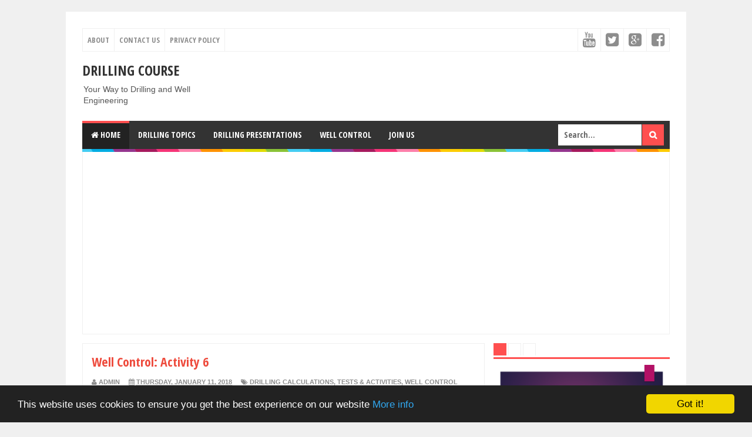

--- FILE ---
content_type: text/html; charset=UTF-8
request_url: https://www.drillingcourse.com/2018/01/well-control-activity-6.html
body_size: 29394
content:
<!DOCTYPE html>
<html dir='ltr' xmlns='http://www.w3.org/1999/xhtml' xmlns:b='http://www.google.com/2005/gml/b' xmlns:data='http://www.google.com/2005/gml/data' xmlns:expr='http://www.google.com/2005/gml/expr'>
<head>
<link href='https://www.blogger.com/static/v1/widgets/335934321-css_bundle_v2.css' rel='stylesheet' type='text/css'/>

<script async src="//pagead2.googlesyndication.com/pagead/js/adsbygoogle.js"></script>
<script>
     (adsbygoogle = window.adsbygoogle || []).push({
          google_ad_client: "ca-pub-4144613947691374",
          enable_page_level_ads: true
     });
</script>
<script async='async' src='//pagead2.googlesyndication.com/pagead/js/adsbygoogle.js'></script>
<script>
     (adsbygoogle = window.adsbygoogle || []).push({
          google_ad_client: "ca-pub-4144613947691374",
          enable_page_level_ads: true
     });
</script>
<script> async src="//pagead2.googlesyndication.com/pagead/js/adsbygoogle.js"></script>
<script>
  (adsbygoogle = window.adsbygoogle || []).push({
    google_ad_client: "ca-pub-4144613947691374",
    enable_page_level_ads: true
  });
</script>
<script async src="//pagead2.googlesyndication.com/pagead/js/adsbygoogle.js"></script>
<script>
  undefinedadsbygoogle = window.adsbygoogle || []).pushundefined{
    google_ad_client: "ca-pub-4144613947691374",
    enable_page_level_ads: true
  });
</script>
<!--[if lt IE 9]> <script src="http://html5shiv.googlecode.com/svn/trunk/html5.js"> </script> <![endif]-->
<meta content='width=device-width,initial-scale=1,minimum-scale=1,maximum-scale=1' name='viewport'/>
<meta content='text/html;charset=UTF-8' http-equiv='Content-Type'/>
<meta content='IE=edge,chrome=1' http-equiv='X-UA-Compatible'/>
<meta content='text/html; charset=UTF-8' http-equiv='Content-Type'/>
<meta content='blogger' name='generator'/>
<link href='https://www.drillingcourse.com/favicon.ico' rel='icon' type='image/x-icon'/>
<link href='https://www.drillingcourse.com/2018/01/well-control-activity-6.html' rel='canonical'/>
<link rel="alternate" type="application/atom+xml" title="Drilling Course - Atom" href="https://www.drillingcourse.com/feeds/posts/default" />
<link rel="alternate" type="application/rss+xml" title="Drilling Course - RSS" href="https://www.drillingcourse.com/feeds/posts/default?alt=rss" />
<link rel="service.post" type="application/atom+xml" title="Drilling Course - Atom" href="https://www.blogger.com/feeds/2241947014334802121/posts/default" />

<link rel="alternate" type="application/atom+xml" title="Drilling Course - Atom" href="https://www.drillingcourse.com/feeds/5659052530980599127/comments/default" />
<!--Can't find substitution for tag [blog.ieCssRetrofitLinks]-->
<link href='https://blogger.googleusercontent.com/img/b/R29vZ2xl/AVvXsEjuHdf23aoSN2BEKyLEyoru0XBFcEq33uhwvxwJScitCVx1iSpZcSfoBM1KzxA6wGnKSAmgO_rYRvvUZEGU1P5X03PNaGxIaMb6MEDXTwxb04Yy6z7AP5ykc1CLCVv2AWRE8rziuK6yxJ8/s400/Slide6.JPG' rel='image_src'/>
<meta content='https://www.drillingcourse.com/2018/01/well-control-activity-6.html' property='og:url'/>
<meta content='Well Control: Activity 6' property='og:title'/>
<meta content='Your Way to Drilling and Well Engineering' property='og:description'/>
<meta content='https://blogger.googleusercontent.com/img/b/R29vZ2xl/AVvXsEjuHdf23aoSN2BEKyLEyoru0XBFcEq33uhwvxwJScitCVx1iSpZcSfoBM1KzxA6wGnKSAmgO_rYRvvUZEGU1P5X03PNaGxIaMb6MEDXTwxb04Yy6z7AP5ykc1CLCVv2AWRE8rziuK6yxJ8/w1200-h630-p-k-no-nu/Slide6.JPG' property='og:image'/>
<!-- SEO Meta Tag -->
<meta content='Well Control: Activity 6' name='keywords'/>
<!-- SEO Title Tag -->
<title>Well Control: Activity 6 | Drilling Course</title>
<!-- Facebook Open Graph Tag -->
<meta content='Well Control: Activity 6' property='og:title'/>
<meta content='article' property='og:type'/>
<meta content='https://www.drillingcourse.com/2018/01/well-control-activity-6.html' property='og:url'/>
<!-- Large image, original size -->
<meta content='https://blogger.googleusercontent.com/img/b/R29vZ2xl/AVvXsEjuHdf23aoSN2BEKyLEyoru0XBFcEq33uhwvxwJScitCVx1iSpZcSfoBM1KzxA6wGnKSAmgO_rYRvvUZEGU1P5X03PNaGxIaMb6MEDXTwxb04Yy6z7AP5ykc1CLCVv2AWRE8rziuK6yxJ8/s400/Slide6.JPG' property='og:image'/>
<meta content='Drilling Course' property='og:site_name'/>
<meta content='YOUR_FACEBOOK_USER_ID' property='fb:admins'/>
<link href="//fonts.googleapis.com/css?family=Open+Sans+Condensed:700" rel="stylesheet" type="text/css">
<link href='//maxcdn.bootstrapcdn.com/font-awesome/4.2.0/css/font-awesome.min.css' rel='stylesheet'/>
<style id='page-skin-1' type='text/css'><!--
/*
-----------------------------------------------
Blogger Template Style
Name:     Evo Magz Template
Version:  2.7
Designer: Mas Sugeng
URL:      http://sugeng.id
Credit :
- http://www.blogger.com
- http://www.dte.web.id
- http://fortawesome.github.io/Font-Awesome/
- https://github.com/tessalt/dropdowns
- https://github.com/matthewhall/matt-tabs
- http://meyerweb.com/eric/tools/css/reset/
- http://hontap.blogspot.com/2010/04/page-navigation-voi-phong-cach-wp.html
----------------------------------------------- */
/* Variable definitions
====================
<Variable name="keycolor" description="Main Color" type="color" default="#66bbdd"/>
<Group description="Page Text" selector="body">
<Variable name="body.font" description="Font" type="font"
default="normal normal 14px Arial, sans-serif"/>
<Variable name="body.text.color" description="Main Text Color" type="color" default="#444444"/>
</Group>
<Group description="Main Backgrounds" selector=".body-fauxcolumns-outer">
<Variable name="body.background.color" description="Body Background" type="color" default="#f0f0f0"/>
<Variable name="wrapper.background.color" description="Wrapper Background" type="color" default="#ffffff"/>
</Group>
<Variable name="body.background" description="Body Background" type="background"
color="#f0f0f0" default="$(color) none repeat scroll top left"/>
<Variable name="body.background.override" description="Body Background Override" type="string" default=""/>
<Group description="Links" selector=".main-outer">
<Variable name="link.color" description="Link Color" type="color" default="#EE4B3D"/>
<Variable name="link.visited.color" description="Visited Color" type="color" default="#EE4B3D"/>
<Variable name="link.hover.color" description="Hover Color" type="color" default="#0072C6"/>
</Group>
<Group description="Blog Title" selector=".header h1.title, .header p.title">
<Variable name="header.font" description="Font" type="font"
default="normal bold 26px Open Sans Condensed, Arial, Helvetica, sans-serif"/>
<Variable name="header.text.color" description="Title Color" type="color" default="#333333" />
</Group>
<Group description="Blog Description" selector=".header .description">
<Variable name="description.text.color" description="Description Color" type="color" default="#555555"/>
</Group>
<Group description="Primary Navigation Menu" selector=".menu">
<Variable name="menu1.font" description="Font" type="font"
default="normal normal 13px Open Sans Condensed, Arial, sans-serif"/>
<Variable name="menu1.background.color" description="Background Color" type="color" default="#ffffff"/>
<Variable name="menu1.text.color" description="Text Color" type="color" default="#8D8D8D"/>
<Variable name="menu1.hover.color" description="Hover Color" type="color" default="#f5f5f5"/>
<Variable name="menu1.border.color" description="Border Color" type="color" default="#f0f0f0"/>
</Group>
<Group description="Secondary Navigation Menu" selector="#nav">
<Variable name="menu.font" description="Font" type="font"
default="normal bold 14px Open Sans Condensed, Arial, sans-serif"/>
<Variable name="menu.background.color" description="Background Color" type="color" default="#333333"/>
<Variable name="menu.navigation.text.color" description="Text Color" type="color" default="#ffffff"/>
<Variable name="menu.navigation.hover.color" description="Hover Color" type="color" default="#222222"/>
<Variable name="menu.navigation.border.color" description="Border Color" type="color" default="#FF4F4F"/>
</Group>
<Group description="Search Box" selector="#search-form">
<Variable name="input.background.color" description="Input Background Color" type="color" default="#ffffff"/>
<Variable name="button.background.color" description="Button Background Color" type="color" default="#FF4F4F"/>
<Variable name="input.color" description="Input Color" type="color" default="#666666"/>
<Variable name="button.color" description="Button Color" type="color" default="#ffffff"/>
</Group>
<Group description="Post" selector=".post">
<Variable name="post.background.color" description="Background Color" type="color" default="#ffffff" />
<Variable name="post.border.color" description="Border Color" type="color" default="#f0f0f0" />
</Group>
<Group description="Post Title" selector="h2.post-title, .comments h4, h1.post-title">
<Variable name="post.title.font" description="Font" type="font"
default="normal normal 22px Open Sans Condensed, Helvetica, Arial, sans-serif"/>
<Variable name="post.title.color" description="Text Color" type="color" default="#EE4B3D"/>
</Group>
<Group description="Post Footer" selector=".post-info, span.lebel-thumb-footer">
<Variable name="post.footer.background.color" description="Background Color" type="color"
default="transparent"/>
<Variable name="post.footer.text.color" description="Text Color" type="color" default="#8D8D8D"/>
</Group>
<Group description="Recent Post" selector=".recent-post-one-thumb .widget-content">
<Variable name="recentpost.background.color" description="Background Color" type="color" default="#ffffff" />
<Variable name="recentpost.border.color" description="Border Color" type="color" default="#f0f0f0" />
</Group>
<Group description="Recent Post Widget Title" selector=".recent-post-title h2">
<Variable name="recentpost.title.font" description="Title Font" type="font"
default="normal bold 14px Arial, sans-serif"/>
<Variable name="recentpost.title.text.color" description="Title Color" type="color" default="#ffffff"/>
<Variable name="recentpost.title.background.color" description="Background Color" type="color" default="#FF4F4F"/>
<Variable name="recentpost.title.hover.color" description="Hover Color" type="color" default="#333333"/>
</Group>
<Group description="Recent Post Title" selector="span.label-thumb-title">
<Variable name="recent.post.title.font" description="Font" type="font"
default="normal normal 18px Open Sans Condensed, Helvetica, Arial, sans-serif"/>
<Variable name="recent.post.title.color" description="Text Color" type="color" default="#EE4B3D"/>
</Group>
<Group description="Sidebar Widget Title" selector=".sidebar h2, .tabs-menu">
<Variable name="sidebar.title.font" description="Title Font" type="font"
default="normal bold 16px Open Sans Condensed, Arial, sans-serif"/>
<Variable name="sidebar.title.text.color" description="Title Color" type="color" default="#333333"/>
<Variable name="sidebar.title.border.color" description="Border Color" type="color" default="#FF4F4F"/>
</Group>
<Group description="Bottombar" selector="#bottombar">
<Variable name="bottombar.background.color" description="Background" type="color" default="#3a3a3a"/>
<Variable name="bottombar.color" description="Color" type="color" default="#dddddd"/>
<Variable name="bottombar.link.color" description="Link Color" type="color" default="#dddddd"/>
<Variable name="bottombar.hover.color" description="Hover Color" type="color" default="#ffffff"/>
</Group>
<Group description="Bottombar Widget Title" selector="#bottombar h2">
<Variable name="bottombar.title.font" description="Title Font" type="font"
default="normal bold 16px Open Sans Condensed, Arial, sans-serif"/>
<Variable name="bottombar.title.text.color" description="Title Color" type="color" default="#eeeeee"/>
<Variable name="bottombar.title.border.color" description="Border Color" type="color" default="#eeeeee"/>
</Group>
<Group description="Footer" selector="#footer-wrapper">
<Variable name="footer.background.color" description="Background" type="color" default="#333333"/>
<Variable name="footer.color" description="Color" type="color" default="#eeeeee"/>
<Variable name="footer.link.color" description="Link Color" type="color" default="#eeeeee"/>
<Variable name="footer.hover.color" description="Hover Color" type="color" default="#ffffff"/>
</Group>
<Group description="Read More" selector="a.readmore, .label-size">
<Variable name="readmore.background.color" description="Background Color" type="color" default="#ffffff"/>
<Variable name="readmore.color" description="Color" type="color" default="#EE4B3D"/>
<Variable name="readmore.border.color" description="Border Color" type="color" default="#EE4B3D"/>
<Variable name="readmore.hover.color" description="Hover Color" type="color" default="#333333"/>
</Group>
<Group description="Back to Top" selector="#back-to-top">
<Variable name="backtp.background.color" description="Background" type="color" default="#FF4F4F"/>
<Variable name="backtp.color" description="Color" type="color" default="#ffffff"/>
</Group>
<Group description="Label Cloud" selector=".label-size">
<Variable name="label.background.color" description="Background" type="color" default="#FF4F4F"/>
<Variable name="label.color" description="Color" type="color" default="#ffffff"/>
<Variable name="label.hover.color" description="Hover Color" type="color" default="#333333"/>
<Variable name="label.count.color" description="Label Count" type="color" default="#333333"/>
</Group>
<Group description="Popular Post 1-5" selector=".PopularPosts">
<Variable name="popular.post.color1" description="Color 1" type="color" default="#A51A5D"/>
<Variable name="popular.post.color2" description="Color 2" type="color" default="#F53477"/>
<Variable name="popular.post.color3" description="Color 3" type="color" default="#FD7FAA"/>
<Variable name="popular.post.color4" description="Color 4" type="color" default="#FF9201"/>
<Variable name="popular.post.color5" description="Color 5" type="color" default="#FDCB01"/>
</Group>
<Group description="Popular Post 5-6" selector=".PopularPosts">
<Variable name="popular.post.color6" description="Color 6" type="color" default="#DEDB00"/>
<Variable name="popular.post.color7" description="Color 7" type="color" default="#89C237"/>
<Variable name="popular.post.color8" description="Color 8" type="color" default="#44CCF2"/>
<Variable name="popular.post.color9" description="Color 9" type="color" default="#01ACE2"/>
<Variable name="popular.post.color10" description="Color 10" type="color" default="#94368E"/>
</Group>
*/
/**
* Eric Meyer&#39;s Reset CSS v2.0 (http://meyerweb.com/eric/tools/css/reset/)
* http://cssreset.com
*/
html,body,div,span,applet,object,iframe,h1,h2,h3,h4,h5,h6,p,blockquote,pre,a,abbr,acronym,address,big,cite,code,del,dfn,em,img,ins,kbd,q,s,samp,small,strike,strong,sub,sup,tt,var,b,u,i,center,dl,dt,dd,ol,ul,li,fieldset,form,label,legend,table,caption,tbody,tfoot,thead,tr,th,td,article,aside,canvas,details,embed,figure,figcaption,footer,header,hgroup,menu,nav,output,ruby,section,summary,time,mark,audio,video{margin:0;padding:0;border:0;font-size:100%;font:inherit;vertical-align:baseline;}
/* HTML5 display-role reset for older browsers */
article,aside,details,figcaption,figure,footer,header,hgroup,menu,nav,section{display:block;}body{line-height:1;display:block;}*{margin:0;padding:0;}html{display:block;}ol,ul{list-style:none;}blockquote,q{quotes:none;}blockquote:before,blockquote:after,q:before,q:after{content:&#39;&#39;;content:none;}table{border-collapse:collapse;border-spacing:0;}
/* FRAMEWORK */
.navbar,.post-feeds,.feed-links{display:none;
}
.section,.widget{margin:0 0 0 0;padding:0 0 0 0;
}
strong,b{font-weight:bold;
}
cite,em,i{font-style:italic;
}
a:link{color:#f53477;text-decoration:none;outline:none;transition:all 0.25s;-moz-transition:all 0.25s;-webkit-transition:all 0.25s;
}
a:visited{color:#f53477;text-decoration:none;
}
a:hover{color:#3478f5;text-decoration:none;
}
a img{border:none;border-width:0;outline:none;
}
abbr,acronym{border-bottom:1px dotted;cursor:help;
}
sup,sub{vertical-align:baseline;position:relative;top:-.4em;font-size:86%;
}
sub{top:.4em;}small{font-size:86%;
}
kbd{font-size:80%;border:1px solid #999;padding:2px 5px;border-bottom-width:2px;border-radius:3px;
}
mark{background-color:#ffce00;color:black;
}
p,blockquote,pre,table,figure,hr,form,ol,ul,dl{margin:1.5em 0;
}
hr{height:1px;border:none;background-color:#666;
}
/* heading */
h1,h2,h3,h4,h5,h6{font-weight:bold;line-height:normal;margin:0 0 0.6em;
}
h1{font-size:200%
}
h2{font-size:180%
}
h3{font-size:160%
}
h4{font-size:140%
}
h5{font-size:120%
}
h6{font-size:100%
}
/* list */
ol,ul,dl{margin:.5em 0em .5em 3em
}
ol{list-style:decimal outside
}
ul{list-style:disc outside
}
li{margin:.5em 0
}
dt{font-weight:bold
}
dd{margin:0 0 .5em 2em
}
/* form */
input,button,select,textarea{font:inherit;font-size:100%;line-height:normal;vertical-align:baseline;
}
textarea{display:block;-webkit-box-sizing:border-box;-moz-box-sizing:border-box;box-sizing:border-box;
}
/* code blockquote */
pre,code{font-family:"Courier New",Courier,Monospace;color:inherit;
}
pre{white-space:pre;word-wrap:normal;overflow:auto;
}
blockquote{background:#f0f0f0;margin-left:2em;margin-right:2em;padding:1em 1em;font-style:italic;font-size:110%;
}
blockquote:before {
content: "\f10d";
font-family: FontAwesome;
font-style: normal;
font-weight: normal;
text-decoration: inherit;
padding-right:4px;
color:#666;
}
/* blockquote:after{
content: "\f10e";
font-family: FontAwesome;
font-style: normal;
font-weight: normal;
text-decoration: inherit;
padding-left:4px;
} */
/* table */
table[border="1"] td, table[border="1"] th {
vertical-align: top;
text-align: left;
font-size: 13px;
padding: 3px 5px;
border: 1px solid #f0f0f0;
}
table[border="1"] th {
background: #eee;
}
table.tr-caption-container {
table-layout: fixed;
width:100%;
}
table, img {
max-width: 100%;
height: auto;
}
iframe {
max-width:100%;
}
/* CSS Tata Letak */
body#layout .post-container, body#layout .sidebar-container {
padding:0 0 0 0;
}
body#layout .panel {
float:left;
width:25.2%;
}
body#layout .recent-post-one-thumb {
width:46.5%;
}
body#layout .header {
width: 22%;
}
body#layout #bottombar .center, body#layout #bottombar .left {
width:30%;
}
body#layout .menu, body#layout .dropdowns {
display: none;
}
.clear {
clear:both;
}
.clear:after {
visibility:hidden;
display:block;
font-size:0;
content:" ";
clear:both;
height:0;
}
body {
background:#f0f0f0 none repeat scroll top left;
margin:0 0 0 0;
padding:0 0 0 0;
color:#444444;
font:normal normal 14px Arial, sans-serif;
text-align:left;
}
/* WRAPPER */
#wrapper {
background:#ffffff;
max-width:1000px;
margin:20px auto;
padding:28px;
overflow:hidden;
}
/* NAVIGATION MENU */
.menu {
font:normal normal 13px Open Sans Condensed, Arial, sans-serif;
padding:0 0;
background:#ffffff;
margin:0 auto;
height:38px;
border:1px solid #f0f0f0;
overflow:hidden;
text-transform:uppercase;
}
.nav-menu {
list-style-type:none;
margin:0 0 0 0;
padding:0 0 0 0;
}
.nav-menu li {
display:block;
float:left;
line-height:38px;
margin:0 0 0 0;
padding:0 0 0 0;
border-right:1px solid #f0f0f0;
}
.nav-menu li a {
background:#ffffff;
color:#8D8D8D;
display:block;
padding:0 8px;
}
.nav-menu li a:hover {
background:#f5f5f5;
}
ul.nav-social {
height:38px;
margin:0 0 0 0;
padding:0 0;
float:right;
}
ul.nav-social li {
display:inline-block;
list-style-type:none;
float:right;
margin:0 0;
padding:0 0;
border-right:none;
border-left:1px solid #f0f0f0;
}
ul.nav-social li a {
display:inline-block;
line-height:38px;
height:38px;
padding:0 8px;
margin:0 0 0 0;
color:#8D8D8D;
}
ul.nav-social li a i {
line-height:38px;
}
ul.nav-social li a:hover {
color:#fff;
}
ul.nav-social li a.fcb:hover {
background:#3B5A9B;
}
ul.nav-social li a.gpl:hover {
background:#DD4B39;
}
ul.nav-social li a.twt:hover {
background:#1BB2E9;
}
ul.nav-social li a.ytb:hover {
background:#ED3F41;
}
/* HEADER WRAPPER */
#header-wrapper {
margin:0 auto;
overflow:hidden;
}
.header {
float:left;
width:25.7%;
max-width:257px;
margin:15px 0;
}
.header h1.title,.header p.title {
font:normal bold 24px Open Sans Condensed, Arial, Helvetica, sans-serif;
margin:0 0 0 0;
text-transform:uppercase;
}
.header .description {
color:#555555;
}
.header a {
color:#333333;
}
.header a:hover {
color:#666;
}
.header img {
display:block;
}
.header-right {
float:right;
padding:0;
overflow:hidden;
margin:15px 0;
width:72.8%;
max-width:728px;
}
.header-right img {
display:block;
}
/* NAVIGATION MENU 2 */
.toggleMenu {
display:none;
background:#FF4F4F;
padding:0 15px;
height:48px;
line-height:48px;
color: #fff !important;
}
.dropdowns {
font:normal bold 14px Open Sans Condensed, Arial, sans-serif;
background:#333333;
text-transform:uppercase;
height:48px;
line-height:48px;
}
.nav-menu2 {
background:#333333;
list-style: none;
margin:0 0 0 0;
*zoom: 1;
float:left;
}
.nav-menu2:before,
.nav-menu2:after {
content: " ";
display: table;
}
.nav-menu2:after {
clear: both;
}
.nav-menu2 ul {
list-style: none;
margin:0 0 0 0;
width:auto;
white-space:nowrap;
}
.nav-menu2 a {
display:block;
padding:0 15px;
}
.nav-menu2 li {
position: relative;
margin:0 0;
}
.nav-menu2 > li {
float: left;
}
.nav-menu2 > li > a {
display: block;
height:48px;
line-height:48px;
color:#ffffff;
box-shadow: 0 4px 0 #333333 inset;
}
.nav-menu2 > li > a.active {
background:#222222;
box-shadow: 0 4px 0 #FF4F4F inset;
}
.nav-menu2 > li:hover > a {
background:#222222;
box-shadow: 0 4px 0 #FF4F4F inset;
}
.nav-menu2 li ul {
background:#fff;
display:block;
position:absolute;
left:0;
z-index:10;
visibility:hidden;
opacity:0;
-webkit-transition:all .25s ease-out;
-moz-transition:all .25s ease-out;
-ms-transition:all .25s ease-out;
-o-transition:all .25s ease-out;
transition:all .25s ease-out;
box-shadow:0 0 4px rgba(0,0,0,0.3);
}
.nav-menu2 li li ul {
left:100%;
top:-1px;
}
.nav-menu2 > li.hover > ul {
visibility:visible;
opacity:10;
}
.nav-menu2 > li > ul:before {
content:"";
width:0px;
height:0px;
position:absolute;
bottom:100%;
left:20px;
border-width:8px;
border-style:solid;
border-color:transparent transparent #fff transparent;
display:block;
}
.nav-menu2 li li.hover ul {
visibility:visible;
opacity:10;
}
.nav-menu2 li li a {
display: block;
color:#333;
position: relative;
z-index:100;
line-height:32px;
}
.nav-menu2 li li a:hover {
background:#f0f0f0;
}
.nav-menu2 li li li a {
background:#fff;
z-index:20;
color:#333;
}
.nav-menu2 li .parent:after {
content: "\f107";
font-family: FontAwesome;
font-style: normal;
font-weight: normal;
text-decoration: inherit;
padding-left:6px;
}
#search-form {
background:#333333;
float:right;
margin:0 0;
height:48px;
width:200px;
}
#search-form table {
width:100%;
margin:0 0 0 0;
}
#search-form td.search-box {
padding-right:30px;
}
#search-form input#search-box[type="text"] {
background:#ffffff;
height:36px;
line-height:36px;
margin:5px 0 5px 10px;
padding:0 10px;
width:99%;
color:#666666;
border:none;
}
#search-form input#search-button[type="submit"] {
font-family: FontAwesome;
background:#FF4F4F;
color:#ffffff;
height:36px;
line-height:36px;
margin:5px 10px 5px 0;
padding:0 12px;
border:none;
outline:none;
transition:all 0.25s;
-moz-transition:all 0.25s;
-webkit-transition:all 0.25s;
}
#search-form input#search-button[type="submit"]:hover{
background:#222222;
cursor:pointer;
}
#search-form input#search-box[type="text"]:focus {
background:#eee;
outline:none;
}
/* CONTENT WRAPPER */
#content-wrapper {
background-color:transparent;
background-image:url(https://blogger.googleusercontent.com/img/b/R29vZ2xl/AVvXsEgGbGE3WaHyaZMcDcETwhhD1wynzSDvWnibkpcGR2vY80Q4LKM5UwLrRv51xS5oXe57lp9I8EJIsODQzPN3MifS2WTkWcs8SlFbI-yl0CpwyidDEg4QYPo81OceKq7sR6FJBr-Z2xepGReZ/s1600/line.png);
background-repeat:repeat-x;
background-position:top center;
margin:0 auto;
padding:5px 0 0;
word-wrap:break-word;
}
.largebanner {
background:#fff;
border-right:1px solid #f0f0f0;
border-bottom:1px solid #f0f0f0;
border-left:1px solid #f0f0f0;
}
.largebanner .widget {
padding:15px 14px;
overflow:hidden;
}
.largebanner img, .largebanner iframe{
display:block;
max-width:100%;
border:none;
overflow:hidden;
}
/* POST WRAPPER */
#post-wrapper {
background:transparent;
float:left;
width:70%;
max-width:700px;
margin:0 0 10px;
}
.post-container {
padding:15px 15px 0 0;
}
.breadcrumbs {
font-size:12px;
color:#666;
padding:15px;
margin:0 0 15px;
background:#ffffff;
border:1px solid #f0f0f0;
}
.post {
background:#ffffff;
border:1px solid #f0f0f0;
margin:0 0 15px;
padding:15px;
}
.post-body {
line-height:1.6em;
text-align:justify;
}
h2.post-title, h1.post-title {
font:normal normal 22px Open Sans Condensed, Helvetica, Arial, sans-serif;
}
h2.post-title {
margin-bottom: 10px;
}
h2.post-title a, h1.post-title a, h2.post-title, h1.post-title {
color:#EE4B3D;
}
h2.post-title a:hover, h1.post-title a:hover {
color:#3478f5;
}
.img-thumbnail {
background:#f0f0f0;
position:relative;
float:left;
width:200px;
height:150px;
margin:3px 15px 3px 0;
}
.img-thumbnail img {
width:200px;
height:150px;
}
span.rollover {
opacity:0;
-o-transition:all 1s;
-moz-transition:all 1s;
-webkit-transition:all 1s;
background:#333;
cursor: pointer;
position: absolute;
top:0;
right:0;
bottom:0;
left:0;
z-index: 1;
opacity: 0;
}
span.rollover:before {
content:"";
position: absolute;
background:url([data-uri]) 50% 50% no-repeat;
width:24px;
height:24px;
margin:-12px;
top:50%;
left:50%;
}
span.rollover:hover {
opacity: .6;
-o-transition:all 1s;
-moz-transition:all 1s;
-webkit-transition:all 1s;
}
.post-info {
background:transparent;
margin:0 0 10px;
color:#8D8D8D;
font-size:11px;
font-weight:bold;
text-transform:uppercase;
}
.post-info a {
display:inline-block;
color:#8D8D8D;
}
.post-info abbr {
border-bottom:none;
}
.author-info, .time-info, .comment-info, .label-info, .review-info {
margin-right:12px;
display:inline;
}
a.readmore {
display:inline-block;
margin:15px 0 0;
background-color:#ffffff;
border:1px solid #EE4B3D;
padding:0px 10px;
line-height:26px;
color:#EE4B3D;
font-size:11px;
font-weight:bold;
text-transform:uppercase;
}
a.readmore:hover  {
border:1px solid #333333;
}
/* Page Navigation */
#blog-pager {
margin: 5px 0 15px;
clear:both !important;
padding:0 0;
font-size:12px;
font-weight:normal;
}
a.home-link, #blog-pager-newer-link a, #blog-pager-older-link a {
background-color:#ffffff;
border: 1px solid #EE4B3D;
padding:0px 12px;
line-height:28px;
color:#EE4B3D;
}
#blog-pager-newer-link a {
float:left;
display:block;
}
#blog-pager-older-link a {
float:right;
display:block;
}
a.home-link {
display:inline-block;
}
#blog-pager-older-link a:hover, #blog-pager-newer-link a:hover, a.home-link:hover {
border: 1px solid #333333;
}
/* Page Navigation */
.pagenavi {
clear:both;
margin: 5px 0 15px;
text-align:center;
font-size:11px;
font-weight:bold;
text-transform:uppercase;
}
.pagenavi span,.pagenavi a {
padding:8px 12px;
margin-right:3px;
display:inline-block;
color:#EE4B3D;
background-color:#ffffff;
border: 1px solid #EE4B3D;
}
.pagenavi .current, .pagenavi .pages, .pagenavi a:hover {
border: 1px solid #333333;
}
.pagenavi .pages {
display:none;
}
/* SIDEBAR WRAPPER */
#sidebar-wrapper {
background:transparent;
float:right;
width:30%;
max-width:300px;
margin:0 auto;
}
.sidebar-container {
padding:15px 0;
}
.sidebar h2, .panel h2 {
font:normal bold 16px Open Sans Condensed, Arial, sans-serif;
color:#333333;
margin:0 0 10px 0;
padding:6px 0;
border-bottom:3px solid #f0f0f0;
text-transform:uppercase;
position:relative;
}
.sidebar h2:after, .panel h2:after {
content: " ";
width:90px;
height: 0px;
position: absolute;
left: 0;
bottom: -3px;
border-bottom:3px solid #FF4F4F;
}
.sidebar .widget {
margin:0 0 15px;
clear:both;
}
.sidebar ul, .sidebar ol {
list-style-type:none;
margin:0 0 0 0;
padding:0 0 0 0;
}
.sidebar li {
margin:5px 0;
padding:0 0 0 0;
}
/* Recent Post */
.recent-post-title {
background:#fff url([data-uri]) repeat-x;
margin:0 0 15px;
padding:0;
position:relative;
}
.recent-post-title h2 {
font:normal bold 14px Arial, sans-serif;
height:26px;
line-height:26px;
margin:0 0;
padding:0 10px;
background:#FF4F4F;
color:#ffffff;
display:inline-block;
border-right:5px solid #fff;
transition:all 0.25s;-moz-transition:all 0.25s;-webkit-transition:all 0.25s;
}
.recent-post-title h2:hover {
background:#333333;
}
.recent-post-title h2 a {
color:#ffffff;
}
.recent-post-title h2 a:after {
content: "\f18e";
font-family: FontAwesome;
font-style: normal;
font-weight: normal;
text-decoration: inherit;
padding-left:6px;
}
.sidebar .recent-post-title h2:after {
display:none;
}
.recent-post-one-thumb {
float:left;
width:50%;
margin:0 0;
}
.recent-post-one-thumb .widget {
padding:0 15px 15px 0;
}
.recent-post-one-thumb .widget-content {
background:#ffffff;
border:1px solid #f0f0f0;
padding:15px;
}
.recent-post-one-thumb ul {
list-style-type:none;
margin:0 0 0 0;
padding:0 0 0 0;
}
/* Recent Post */
ul.rp_thumbs {
margin:0 0 0 0;
}
ul.rp_thumbs li {
font-size:12px;
min-height:68px;
margin:0 0 8px;
padding:0 0 8px;
border-bottom:1px dotted #f0f0f0;
}
ul.rp_thumbs .rp_thumb {
position:relative;
background:#fbfbfb;
margin:3px 0 10px 0;
width:100%;
height:0;
padding-bottom:46%;
overflow:hidden;
}
ul.rp_thumbs .rp_thumb img {
height:auto;
width:100%;
}
ul.rp_thumbs2 {
font-size:13px;
}
ul.rp_thumbs2 li {
padding:0 0;
min-height:66px;
font-size:11px;
margin: 0 0 8px;
padding: 0 0 8px;
border-bottom:1px dotted #f0f0f0;
}
ul.rp_thumbs2 .rp_thumb2 {
background:#fbfbfb;
float:left;
margin:3px 8px 0 0;
height:60px;
width:60px;
}
ul.rp_thumbs2 li:last-child {
border-bottom:none;
padding-bottom:0px;
margin-bottom:0px;
}
ul.rp_thumbs2 .rp_thumb2 img {
height:60px;
width:60px;
}
.sidebar ul.rp_thumbs li:before, .sidebar ul.rp_thumbs2 li:before, #bottombar ul.rp_thumbs li:before, #bottombar ul.rp_thumbs2 li:before {
display:none;
}
span.rp_title {
font:normal normal 18px Open Sans Condensed, Helvetica, Arial, sans-serif;
display:block;
margin:0 0 5px;
line-height:1.4em;
}
span.rp_title2 {
font-size:14px;
}
span.rp_summary {
display:block;
margin:6px 0 0;
}
span.rp_meta {
background:transparent;
display:block;
font-size:11px;
font-weight:bold;
color:#8D8D8D;
text-transform:uppercase;
}
span.rp_meta a {
color:#8D8D8D !important;
display:inline-block;
}
span.rp_meta_date, span.rp_meta_comment, span.rp_meta_more  {
display:inline-block;
margin-right:8px;
}
span.rp_meta_date:before {
content: "\f073";
font-family: FontAwesome;
font-style: normal;
font-weight: normal;
text-decoration: inherit;
padding-right:4px;
}
span.rp_meta_comment:before  {
content: "\f086";
font-family: FontAwesome;
font-style: normal;
font-weight: normal;
text-decoration: inherit;
padding-right:4px;
}
span.rp_meta_more:before {
content: "\f0a9";
font-family: FontAwesome;
font-style: normal;
font-weight: normal;
text-decoration: inherit;
padding-right:4px;
}
ul.rp_thumbs2 li a:hover, ul.rp_thumbs li a:hover {
color:#3478f5;
}
/* BOTTOMBAR */
#bottombar {
background:#3a3a3a;
overflow:hidden;
margin:0 auto;
padding:15px;
color:#dddddd;
}
#bottombar .left {
float:left;
width:34%;
}
#bottombar .center {
float:left;
width:34%;
}
#bottombar .right {
float:right;
width:32%;
}
#bottombar .left .widget, #bottombar .center .widget {
margin:0 15px 15px 0;
clear:both;
}
#bottombar .right .widget {
margin:0 0 15px 0;
clear:both;
}
#bottombar h2 {
font:normal bold 16px Open Sans Condensed, Arial, sans-serif;
margin:0 0 10px 0;
padding:6px 0;
border-bottom:3px solid #555;
text-transform:uppercase;
position:relative;
color:#eeeeee;
}
#bottombar h2:after {
content:" ";
width:90px;
height:0px;
position:absolute;
left:0;
bottom:-3px;
border-bottom:3px solid #eeeeee;
}
#bottombar ul, #bottombar ol {
list-style-type:none;
margin:0 0 0 0;
padding:0 0 0 0;
}
#bottombar li {
margin:5px 0;
padding:0 0 0 0;
}
#bottombar ul li:before {
color:#eeeeee !important;
}
#bottombar a {
color:#dddddd;
}
#bottombar a:hover {
color:#ffffff;
}
/* FOOTER */
#footer-wrapper {
background:#333333;
margin:0 auto;
padding:15px 5px;
overflow:hidden;
color:#eeeeee;
font-size:11px;
}
.footer-left {
float:left;
margin:10px;
}
.footer-right {
float:right;
margin:10px;
}
#footer-wrapper a {
color:#eeeeee;
}
#footer-wrapper a:hover {
color:#ffffff;
}
/* CUSTOM WIDGET */
.widget ul {
line-height:1.4em;
}
/* Tab Menu */
.set, .panel {
margin: 0 0;
}
.tabs .panel {
padding:0 0;
}
.tabs-menu {
border-bottom:3px solid #FF4F4F;
padding: 0 0;
margin:0 0;
}
.tabs-menu li {
font-weight:bold;
font-size:13px;
display: inline-block;
*display: inline;
zoom: 1;
margin: 0 3px 0 0;
padding:10px;
background:#fff;
border:1px solid #f0f0f0;
border-bottom:none !important;
color:#333333;
cursor:pointer;
position:relative;
}
.tabs-menu .active-tab {
background:#FF4F4F;
border:1px solid #FF4F4F;
border-bottom:none !important;
color:#fff;
}
.tabs-content {
padding:10px 0;
}
.tabs-content .widget li {
float:none !important;
margin:5px 0;
}
.tabs-content .widget ul {
overflow:visible;
}
/* label */
.label-size-1,.label-size-2,.label-size-3,.label-size-4,.label-size-5 {
font-size:100%;
filter:alpha(100);
opacity:10
}
.cloud-label-widget-content{
text-align:left
}
.label-size {
transition:all 0.25s;-moz-transition:all 0.25s;-webkit-transition:all 0.25s;
background:#FF4F4F;
display:block;
float:left;
margin:0 3px 3px 0;
color:#ffffff;
font-size:11px;
text-transform:uppercase;
}
.label-size a,.label-size span{
display:inline-block;
color:#ffffff !important;
padding:6px 8px;
font-weight:bold;
}
.label-size:hover {
background:#333333;
}
.label-count {
white-space:nowrap;
padding-right:3px;
margin-left:-3px;
background:#333333;
color:#fff !important;
}
.label-size {
line-height:1.2
}
/* Custom CSS for Blogger Popular Post Widget */
.PopularPosts ul,
.PopularPosts li,
.PopularPosts li img,
.PopularPosts li a,
.PopularPosts li a img {
margin:0 0;
padding:0 0;
list-style:none;
border:none;
background:none;
outline:none;
}
.PopularPosts ul {
margin:.5em 0;
list-style:none;
color:black;
counter-reset:num;
}
.PopularPosts ul li img {
display:block;
margin:0 .5em 0 0;
width:50px;
height:50px;
float:left;
}
.PopularPosts ul li {
background-color:#eee;
margin:0 0 0 0 !important;
padding:10px 20px 10px 10px !important;
counter-increment:num;
position:relative;
}
.PopularPosts ul li:before,
.PopularPosts ul li .item-title a, .PopularPosts ul li a {
font-weight:bold;
color:#000 !important;
text-decoration:none;
}
.PopularPosts ul li:before {
content:counter(num) !important;
font-family:arial, sans-serif !important;
font-size:12px;
font-weight:bold !important;
display:block;
position:absolute;
top:-5px;
right:-5px;
border-radius:16px;
background-color:#333;
color:#fff !important;
width:28px;
height:28px;
line-height:28px;
text-align:center;
padding-right:0px !important;
border:2px solid #fff;
}
/* Set color and level */
.PopularPosts ul li:nth-child(1) {background-color:#A51A5D;
}
.PopularPosts ul li:nth-child(2) {background-color:#F53477;
}
.PopularPosts ul li:nth-child(3) {background-color:#FD7FAA;
}
.PopularPosts ul li:nth-child(4) {background-color:#FF9201;
}
.PopularPosts ul li:nth-child(5) {background-color:#FDCB01;
}
.PopularPosts ul li:nth-child(6) {background-color:#DEDB00;
}
.PopularPosts ul li:nth-child(7) {background-color:#89C237;
}
.PopularPosts ul li:nth-child(8) {background-color:#44CCF2;
}
.PopularPosts ul li:nth-child(9) {background-color:#01ACE2;
}
.PopularPosts ul li:nth-child(10) {background-color:#94368E;
}
.PopularPosts .item-thumbnail {
margin:0 0 0 0;
}
.PopularPosts .item-snippet {
font-size:11px;
}
.profile-img{
display:inline;
opaciry:10;
margin:0 6px 3px 0;
}
/* back to top */
#back-to-top {
background:#FF4F4F;
color:#ffffff;
padding:8px 10px;
font-size:24px;
}
.back-to-top {
position:fixed !important;
position:absolute;
bottom:20px;
right:20px;
z-index:999;
}
/* ==== Related Post Widget Start ==== */
.related-post {
margin:15px 0 0;
border-top:1px solid #f0f0f0;
padding:15px 0 0;
}
.related-post h4 {
font-size:14px;
margin:0 0 .5em;
text-transform:uppercase;
}
.related-post-style-2 {
margin:0 0 0 0 !important;
padding:0 0 0 0 !important;
list-style:none;
}
.related-post-style-2 li {
margin:0 0 0 0;
padding:0 0 0 0;
}
.related-post-style-2 li {
padding:5px 0 !important;
border-top:1px solid #eee;
overflow:hidden;
}
.related-post-style-2 li:first-child {border-top:none}
.related-post-style-2 .related-post-item-thumbnail {
width:60px;
height:60px;
max-width:none;
max-height:none;
background-color:transparent;
border:none;
padding:0;
float:left;
margin:2px 8px 0 0;
}
.related-post-style-2 .related-post-item-title {
font:normal normal 18px Open Sans Condensed, Helvetica, Arial, sans-serif;
}
.related-post-style-2 .related-post-item-summary {
display:block;
overflow:hidden;
}
.related-post-style-2 .related-post-item-more {}
/* share buttons */
.share-buttons-box {
height: 67px;
background: url(https://blogger.googleusercontent.com/img/b/R29vZ2xl/AVvXsEizlHWtvuY13wEbzZeqfjP-beCuFqXy9oDu2akkmjzRATukWJxniyt4c2uqKOkusOnuXyfnh_VbNjoaWlbwf25DPJr-m_yE4vD7xa1pISr_HqzDeQceK1C1xs-pqiKY_0SBd3_rJobqfT1C/s1600/share.png) no-repeat 330px 10px;
margin:20px 0 15px;
overflow:hidden;
}
.share-buttonsx {
margin:0 0;
height:67px;
float:left;
}
.share-buttonsx .share {
float:left;
margin-right:10px;
display:inline-block;
}
.share-buttonsx .tweet {
margin-top: 41px;
}
/* error and search */
.status-msg-wrap {
font-size:120%;
font-weight:bold;
width:100%;
margin:0px auto;
}
.status-msg-body {
padding:20px 2%;
width:96%;
}
.status-msg-border {
border:1px solid #f0f0f0;
opacity:10;
width:auto;
}
.status-msg-bg {
background-color:#ffffff;
}
.status-msg-hidden {
padding:20px 2%;
}
.tabs-content .widget ul li:before, .sidebar ul li:before, #bottombar ul li:before {
content:"\f061";
font-family: FontAwesome;
font-style: normal;
font-weight: normal;
text-decoration: inherit;
padding-right:4px;
color:#666;
}
#ArchiveList ul li:before {
content:"" !important;
padding-right:0px !important;
}
/* facebook comments */
.fbbox-comments {
box-sizing: border-box;
-moz-box-sizing: border-box;
background:#fff;
border:1px solid #f0f0f0;
margin: 0 0 20px;
}
.fb-comments{width: 100% !important;}
.fb-comments iframe[style]{width: 100% !important;}
.fb-like-box{width: 100% !important;}
.fb-like-box iframe[style]{width: 100% !important;}
.fb-comments span{width: 100% !important;}
.fb-comments iframe span[style]{width: 100% !important;}
.fb-like-box span{width: 100% !important;}
.fb-like-box iframe span[style]{width: 100% !important;
}
.rich-snippet {
padding:10px;
margin:15px 0 0;
border:3px solid #eee;
font-size:12px;
}
.berlangganan-box {
background:#F8f8f8;
padding:15px;
border:1px solid #ededed;
margin:10px 0 20px;
text-align:center;
}
.berlangganan-box input.email-address[type="text"] {
width:60%;
padding:10px;
border:1px solid #ddd;
text-align:center;
border-radius: 4px;
outline:none;
}
.berlangganan-box input.submit-email[type="submit"] {
transition:all 0.5s;-moz-transition:all 0.5s;-webkit-transition:all 0.5s;
padding:10px 15px;
background:#07ACEC;
border-radius: 4px;
color:#fff;
border:none;
font-weight:bold;
border-bottom: 3px solid #0D9AD0;
outline:none;
}
.berlangganan-box input.submit-email[type="submit"]:hover {
background:#0D9AD0;
cursor:pointer;
}
.berlangganan-box input.email-address[type="text"]:focus {
box-shadow:0 0 2px #106FE4;
}
/* MEDIA QUERY */
@media only screen and (max-width:1066px){
#wrapper {
margin:0 auto;
}
}
@media only screen and (max-width:768px){
#wrapper {
padding:0 12px;
}
#post-wrapper, #sidebar-wrapper, .nav {
float:none;
width:100%;
max-width:100%
}
.active {
display: block;
}
#search-form {
width:100%;
margin:0 0 0 0 !important;
}
.nav li ul:before {
display:none;
}
.nav > li {
float: none;
overflow:hidden;
}
.nav ul {
display: block;
width: 100%;
float:none;
}
.nav-menu2 li ul {
background:#eee;
border:none;
box-shadow:none;
}
.nav-menu2 li li ul {
background:#f5f5f5;
}
.nav-menu2 li li a:hover {
background:#ddd;
}
.nav > li.hover > ul , .nav li li.hover ul {
position: static;
}
#search-form {
width:100%;
background:#444;
}
#search-form td.search-box {
padding:0 10px !important;
}
#search-form td.search-button {
padding:0 10px;
width:1%;
}
#search-form input#search-box[type="text"] {
margin:0 0 0 0;
}
#search-form input#search-button[type="submit"] {
margin:0 0 0 0;
}
.post-body img {
max-width:90%;
}
.img-thumbnail {
margin:3px 10px 3px 0;
}
.recent-post-one-thumb .widget {
padding:0 0 10px 0;
}
#recent-post-one-thumb-1 .widget, #recent-post-one-thumb-3 .widget, #recent-post-one-thumb-5 .widget {
padding:0 5px 10px 0;
}
#recent-post-one-thumb-2 .widget, #recent-post-one-thumb-4 .widget, #recent-post-one-thumb-6 .widget {
padding:0 0 10px 5px;
}
.sidebar-container, .post-container {
padding:15px 0 0px;
}
}
@media only screen and (max-width:640px){
#wrapper {
padding:0 10px;
}
#post-wrapper, #sidebar-wrapper, #bottombar .left, #bottombar .center, #bottombar .right {
float:none;
width:100%;
max-width:100%
}
.header, .header-right {
margin:10px 0;
}
.sidebar-container, .post-container{
padding:10px 0 0px;
}
.largebanner .widget, #bottombar {
padding:10px;
}
.post, .breadcrumbs {
margin:0 0 10px;
padding:10px;
}
.pagenavi {
margin: 6px 0 10px;
}
.recent-post-one-thumb .widget-content {
padding:10px;
}
#bottombar .left .widget, #bottombar .center .widget, #bottombar .right .widget, .sidebar .widget {
margin:0 0 10px 0;
}
}
@media only screen and (max-width:480px){
#wrapper {
padding:0 8px;
}
.header, .header-right, .recent-post-one-thumb {
float:none;
width:100%;
max-width:100%
}
.header img {
max-width:160px;
}
.largebanner .widget, #bottombar {
padding:8px;
}
.post, .breadcrumbs {
margin:0 0 8px;
padding:8px;
}
.recent-post-one-thumb .widget-content {
padding:8px;
}
h2.post-title, h1.post-title {
font-size:16px;
}
.img-thumbnail, .img-thumbnail img {
width:120px;
height:90px;
}
.img-thumbnail {
margin:3px 8px 3px 0;
}
#recent-post-one-thumb-1 .widget, #recent-post-one-thumb-3 .widget,	#recent-post-one-thumb-2 .widget, #recent-post-one-thumb-4 .widget, #recent-post-one-thumb-5 .widget, #recent-post-one-thumb-6 .widget {
padding:0 0 8px 0;
}
.comments .comment-block, .comments .comments-content .inline-thread {
padding:10px !important;
}
.comment .comment-thread.inline-thread .comment {
margin: 0 0 0 0 !important;
}
.footer-left, .footer-right {
float:none;
text-align:center;
}
}
@media screen and (max-width:320px){
#wrapper {
padding:0 6px;
}
.post, .breadcrumbs {
padding:6px;
}
.recent-post-one-thumb .widget-content {
padding:6px;
}
.img-thumbnail, .img-thumbnail img {
width:100px;
height:80px;
}
}

--></style>
<style type='text/css'>
/* COMMENT */

.comment-form {
	overflow:hidden;
}
.comments h3 {
	line-height:normal;
	text-transform:uppercase;
	color:#333;
	font-weight:bold;
	margin:0 0 20px 0;
	font-size:14px;
	padding:0 0 0 0;
}
h4#comment-post-message {
	display:none;
	margin:0 0 0 0;
}
.comments{
	clear:both;
	margin-top:10px;
	margin-bottom:0
}
.comments .comments-content{
	font-size:13px;
	margin-bottom:8px
}
.comments .comments-content .comment-thread ol{
	text-align:left;
	margin:13px 0;
	padding:0
}

.comments .avatar-image-container {
	background:#fff;
	border:1px solid #f0f0f0;
	overflow:hidden;
	padding:6px;
}
.comments .comment-block{
	position:relative;
	background:#fff;
	padding:15px;
	margin-left:60px;
	border:1px solid #f0f0f0;
}
.comments .comments-content .comment-replies{
	margin:8px 0;
	margin-left:60px
}
.comments .comments-content .comment-thread:empty{
	display:none
}
.comments .comment-replybox-single {
	background:#fff;
	box-shadow:inset 1px 1px 0 #f0f0f0, inset -1px -1px 0 #f0f0f0;
	padding:0;
	margin:8px 0;
	margin-left:60px
}
.comments .comment-replybox-thread {
	background:#fff;
	box-shadow:inset 1px 1px 0 #f0f0f0, inset -1px -1px 0 #f0f0f0;
	margin:8px 0 0 0;
	padding:0;
}


.comments .comments-content .comment{
	margin-bottom:6px;
	padding:0
}
.comments .comments-content .comment:first-child {
	padding:0;
	margin:0
}
.comments .comments-content .comment:last-child {
	padding:0;
	margin:0
}
.comments .comment-thread.inline-thread .comment, .comments .comment-thread.inline-thread .comment:last-child {
	margin:0px 0px 5px 30%
}
.comment .comment-thread.inline-thread .comment:nth-child(6) {
	margin:0px 0px 5px 25%;
}
.comment .comment-thread.inline-thread .comment:nth-child(5) {
	margin:0px 0px 5px 20%;
}
.comment .comment-thread.inline-thread .comment:nth-child(4) {
	margin:0px 0px 5px 15%;
}
.comment .comment-thread.inline-thread .comment:nth-child(3) {
	margin:0px 0px 5px 10%;
}
.comment .comment-thread.inline-thread .comment:nth-child(2) {
	margin:0px 0px 5px 5%;
}
.comment .comment-thread.inline-thread .comment:nth-child(1) {
	margin:0px 0px 5px 0;
}

.comments .comments-content .comment-thread{
	margin:0;
	padding:0
}
.comments .comments-content .inline-thread{
	background:#fff;
	border:1px solid #f0f0f0;
	padding:15px;
	margin:0
}
.comments .comments-content .icon.blog-author {
	display:inline;
}
.comments .comments-content .icon.blog-author:after {
	content:"Admin";
	background:#FF4F4F;
	color:#fff;
	font-size:11px;
	padding:2px 5px;
	border-radius:3px;
}
.comment-header {
	text-transform:uppercase;
	font-size:12px;
}
.comments .comments-content .datetime {
	margin-left: 6px;
}
.comments .comments-content .datetime a {
	color:#888;
}

.comments .comment .comment-actions a {
	display:inline-block;
	color:#333;
	font-weight:bold;
	font-size:11px;
	line-height:15px;
	margin:4px 8px 0 0;
}
.comments .continue a {
	color:#333;
	display:inline-block;
	font-size:11px;
}
.comments .comment .comment-actions a:hover, .comments .continue a:hover{
	text-decoration:underline;
}
.pesan-komentar p {
	background:#666;
	position:relative;
	color:#fff;
	padding:10px 15px;
	margin:8px;
}
.pesan-komentar p {
	line-height:normal;
	margin:0 0;
}
.pesan-komentar p:before {
	content:"";
	width:0px;
	height:0px;
	position:absolute;
	top:100%;
	left:30px;
	border-width:10px;
	border-style:solid;
	border-color:#666 transparent transparent transparent;
	display:block;
}
.fb-comments{width: 100% !important;}
.fb-comments iframe[style]{width: 100% !important;}
.fb-like-box{width: 100% !important;}
.fb-like-box iframe[style]{width: 100% !important;}
.fb-comments span{width: 100% !important;}
.fb-comments iframe span[style]{width: 100% !important;}
.fb-like-box span{width: 100% !important;}
.fb-like-box iframe span[style]{width: 100% !important;}
.fotleft{float:left}
.fotright{float:right;text-align:right;}

</style>
<script src="//ajax.googleapis.com/ajax/libs/jquery/1/jquery.min.js"></script>
<script type='text/javascript'>
$(function() {
$(".set-1").mtabs();                                
});
</script>
<script type='text/javascript'>
        (function(i,s,o,g,r,a,m){i['GoogleAnalyticsObject']=r;i[r]=i[r]||function(){
        (i[r].q=i[r].q||[]).push(arguments)},i[r].l=1*new Date();a=s.createElement(o),
        m=s.getElementsByTagName(o)[0];a.async=1;a.src=g;m.parentNode.insertBefore(a,m)
        })(window,document,'script','https://www.google-analytics.com/analytics.js','ga');
        ga('create', 'UA-71307134-1', 'auto', 'blogger');
        ga('blogger.send', 'pageview');
      </script>


<!-- Begin Cookie Consent plugin by Silktide - http://silktide.com/cookieconsent -->
<script type="text/javascript">
    window.cookieconsent_options = {"message":"This website uses cookies to ensure you get the best experience on our website","dismiss":"Got it!","learnMore":"More info","link":"https://policies.google.com/technologies/cookies?hl=en","theme":"dark-bottom"};
</script>

<script type="text/javascript" src="//cdnjs.cloudflare.com/ajax/libs/cookieconsent2/1.0.10/cookieconsent.min.js"></script>
<!-- End Cookie Consent plugin -->

<link href='https://www.blogger.com/dyn-css/authorization.css?targetBlogID=2241947014334802121&amp;zx=3eeb078b-8948-4eb8-b96f-22b6e8d33aea' media='none' onload='if(media!=&#39;all&#39;)media=&#39;all&#39;' rel='stylesheet'/><noscript><link href='https://www.blogger.com/dyn-css/authorization.css?targetBlogID=2241947014334802121&amp;zx=3eeb078b-8948-4eb8-b96f-22b6e8d33aea' rel='stylesheet'/></noscript>
<meta name='google-adsense-platform-account' content='ca-host-pub-1556223355139109'/>
<meta name='google-adsense-platform-domain' content='blogspot.com'/>

<!-- data-ad-client=ca-pub-4144613947691374 -->

</head>
<body class='loading'>
<div id='fb-root'></div>
<script type='text/javascript'>
//<![CDATA[
(function(d, s, id) {
var js, fjs = d.getElementsByTagName(s)[0];
if (d.getElementById(id)) return;
js = d.createElement(s); js.id = id;
js.src = "//connect.facebook.net/en_US/sdk.js#xfbml=1&version=v2.0";
fjs.parentNode.insertBefore(js, fjs);
}(document, 'script', 'facebook-jssdk'));
//]]>
</script>
<!-- navbar menu start -->
<div class='navbar section' id='navbar'><div class='widget Navbar' data-version='1' id='Navbar1'><script type="text/javascript">
    function setAttributeOnload(object, attribute, val) {
      if(window.addEventListener) {
        window.addEventListener('load',
          function(){ object[attribute] = val; }, false);
      } else {
        window.attachEvent('onload', function(){ object[attribute] = val; });
      }
    }
  </script>
<div id="navbar-iframe-container"></div>
<script type="text/javascript" src="https://apis.google.com/js/platform.js"></script>
<script type="text/javascript">
      gapi.load("gapi.iframes:gapi.iframes.style.bubble", function() {
        if (gapi.iframes && gapi.iframes.getContext) {
          gapi.iframes.getContext().openChild({
              url: 'https://www.blogger.com/navbar/2241947014334802121?po\x3d5659052530980599127\x26origin\x3dhttps://www.drillingcourse.com',
              where: document.getElementById("navbar-iframe-container"),
              id: "navbar-iframe"
          });
        }
      });
    </script><script type="text/javascript">
(function() {
var script = document.createElement('script');
script.type = 'text/javascript';
script.src = '//pagead2.googlesyndication.com/pagead/js/google_top_exp.js';
var head = document.getElementsByTagName('head')[0];
if (head) {
head.appendChild(script);
}})();
</script>
</div></div>
<!-- navbar menu end -->
<!-- wrapper start -->
<div id='wrapper'>
<div id='nav-wrap'>
<nav class='menu'>
<!-- primary navigation menu start -->
<ul class='nav-menu'>
<li><a href='http://www.drillingcourse.com/p/about.html'>About</a></li>
<li><a href='http://www.drillingcourse.com/p/c.html'>Contact Us</a></li>
<li><a href='http://www.drillingcourse.com/p/privacy-policy.html'>Privacy Policy</a></li>
</ul>
<!-- primary navigation menu end -->
<!-- social media button start -->
<ul class='nav-social'>
<li><a class='fcb' href='https://www.facebook.com/drillingcourse/?ref=hl' rel='nofollow'><i class='fa fa-facebook-square fa-2x'></i></a>
</li>
<li><a class='gpl' href='https://plus.google.com/109922047132387103960' rel='nofollow'><i class='fa fa-google-plus-square fa-2x'></i></a>
</li>
<li><a class='twt' href='https://twitter.com/Drilling_Course' rel='nofollow'><i class='fa fa-twitter-square fa-2x'></i></a>
</li>
<li><a class='ytb' href='https://www.youtube.com' rel='nofollow'><i class='fa fa-youtube fa-2x'></i></a>
</li>
</ul>
<!-- social media button end -->
</nav>
<div class='clear'></div>
</div>
<!-- header wrapper start -->
<header id='header-wrapper'>
<div class='header section' id='header'><div class='widget Header' data-version='1' id='Header1'>
<div id='header-inner'>
<div class='titlewrapper'>
<p class='title'>
<a href='https://www.drillingcourse.com/'>
Drilling Course
</a>
</p>
<div class='descriptionwrapper'>
<p class='description'><span>Your Way to Drilling and Well Engineering</span></p>
</div>
</div>
</div>
</div></div>
<div class='header-right no-items section' id='header-right'></div>
<div class='clear'></div>
</header>
<!-- header wrapper end -->
<nav class='dropdowns'>
<a class='toggleMenu' href='#'><i class='fa fa-th-list'></i> Menu</a>
<!-- secondary navigation menu start -->
<ul class='nav nav-menu2'>
<li><a class='active' href='/'><i class='fa fa-home'></i> Home</a></li>
<li><a href='http://www.drillingcourse.com/p/topics.html'>Drilling Topics</a>
</li>
<li><a href='http://www.drillingcourse.com/p/drilling-presentations.html'>Drilling Presentations</a>
</li>
<li><a href='https://www.drillingcourse.com/2019/01/well-control.html'>Well Control</a>
</li>
<li><a href='http://www.drillingcourse.com/p/join-us.html'>Join Us</a></li>
</ul>
<!-- secondary navigation menu end -->
<form action='/search' id='search-form' method='get'><table><tbody><tr><td class='search-box'><input id='search-box' name='q' onblur='if(this.value==&#39;&#39;)this.value=this.defaultValue;' onfocus='if(this.value==this.defaultValue)this.value=&#39;&#39;;' type='text' value='Search...' vinput=''/></td>
<td class='search-button'><input id='search-button' type='submit' value=''/></td></tr></tbody></table></form>
</nav>
<div class='clear'></div>
<!-- secondary navigation menu end -->
<!-- content wrapper start -->
<div id='content-wrapper'>
<div class='largebanner section' id='largebanner'><div class='widget HTML' data-version='1' id='HTML6'>
<div class='widget-content'>
<script async src="//pagead2.googlesyndication.com/pagead/js/adsbygoogle.js"></script>
<!-- oilwelldrilling_header-right_AdSense2_1x1_as -->
<ins class="adsbygoogle"
     style="display:block"
     data-ad-client="ca-pub-4144613947691374"
     data-ad-slot="6834165043"
     data-ad-format="auto"></ins>
<script>
(adsbygoogle = window.adsbygoogle || []).push({});
</script>
</div>
<div class='clear'></div>
</div></div>
<!-- post wrapper start -->
<div id='post-wrapper'>
<div class='post-container'>
<div class='main section' id='main'><div class='widget Blog' data-version='1' id='Blog1'>
<div class='blog-posts hfeed'>
<!--Can't find substitution for tag [defaultAdStart]-->

          <div class="date-outer">
        

          <div class="date-posts">
        
<div class='post-outer'>
<article class='post hentry' itemprop='blogPost' itemscope='itemscope' itemtype='http://schema.org/BlogPosting'>
<meta content='https://blogger.googleusercontent.com/img/b/R29vZ2xl/AVvXsEjuHdf23aoSN2BEKyLEyoru0XBFcEq33uhwvxwJScitCVx1iSpZcSfoBM1KzxA6wGnKSAmgO_rYRvvUZEGU1P5X03PNaGxIaMb6MEDXTwxb04Yy6z7AP5ykc1CLCVv2AWRE8rziuK6yxJ8/s400/Slide6.JPG' itemprop='image'/>
<a name='5659052530980599127'></a>
<h1 class='post-title entry-title' itemprop='name'>
Well Control: Activity 6
</h1>
<div class='post-info'>
<span class='author-info'>
<i class='fa fa-user'></i>
<span class='vcard'>
<span class='fn' itemprop='author' itemscope='itemscope' itemtype='http://schema.org/Person'>
<meta content='https://www.blogger.com/profile/01755087592498547499' itemprop='url'/>
<a class='g-profile' href='https://www.blogger.com/profile/01755087592498547499' rel='author' title='author profile'>
<span itemprop='name'>admin</span>
</a>
</span>
</span>
</span>
<meta content='https://www.drillingcourse.com/2018/01/well-control-activity-6.html' itemprop='url'/>
<span class='time-info'>
<i class='fa fa-calendar'></i>
<a class='timestamp-link' href='https://www.drillingcourse.com/2018/01/well-control-activity-6.html' rel='bookmark' title='permanent link'><abbr class='published updated' itemprop='datePublished' title='2018-01-11T19:41:00+01:00'>Thursday, January 11, 2018</abbr></a>
</span>
<span class='label-info'>
<i class='fa fa-tags'></i>
<a href='https://www.drillingcourse.com/search/label/Drilling%20Calculations' rel='tag'>Drilling Calculations</a>,
<a href='https://www.drillingcourse.com/search/label/Tests%20%26%20Activities' rel='tag'>Tests &amp; Activities</a>,
<a href='https://www.drillingcourse.com/search/label/Well%20Control' rel='tag'>Well Control</a>
</span>
</div>
<div class='post-body entry-content' id='post-body-5659052530980599127' itemprop='description articleBody'>
<div style='float:left; margin:10px;'>

<script async src="//pagead2.googlesyndication.com/pagead/js/adsbygoogle.js"></script>
<!-- Inside_Above_Left -->
<ins class="adsbygoogle"
     style="display:inline-block;width:300px;height:250px"
     data-ad-client="ca-pub-4144613947691374"
     data-ad-slot="9496582242"></ins>
<script>
(adsbygoogle = window.adsbygoogle || []).push({});
</script>

</div>
<br />
<br />
<br />
<br />
<br />
<div>
<br /></div>
<div>
<br /></div>
<div>
<br /></div>
<div>
<br /></div>
<div>
<br /></div>
<div>
<br /></div>
<div>
<br /></div>
<div>
<br /></div>
<div>
<div style="text-align: justify;">
1)  When tripping out of the hole, with 30 stands remaining, it is noticed that the   well is flowing.  Which one of the following actions should be taken to close the   well in using the soft shut-in ?&nbsp;</div>
<div style="text-align: justify;">
<br /></div>
<div style="text-align: justify;">
a.    Close the BOP&nbsp; &nbsp; &nbsp; &nbsp; &nbsp; &nbsp; &nbsp; &nbsp; &nbsp; &nbsp; &nbsp; &nbsp; &nbsp; &nbsp; &nbsp; &nbsp; &nbsp; &nbsp; &nbsp; &nbsp; &nbsp; &nbsp;</div>
<div style="text-align: justify;">
&nbsp; &nbsp; Stab full opening safety valve&nbsp;</div>
<div style="text-align: justify;">
&nbsp; &nbsp; Close the safety valve</div>
<div style="text-align: justify;">
&nbsp; &nbsp; Open choke</div>
<div style="text-align: justify;">
&nbsp; &nbsp; Record the pressure.&nbsp;</div>
<div style="text-align: justify;">
<br /></div>
<div style="text-align: justify;">
b.    Stab a full opening safety valve&nbsp;&nbsp;</div>
<div style="text-align: justify;">
&nbsp; &nbsp; Close the safety valve&nbsp;</div>
<div style="text-align: justify;">
&nbsp; &nbsp; Open BOP HCR&nbsp;</div>
<div style="text-align: justify;">
&nbsp; &nbsp; Close the BOP&nbsp;</div>
<div style="text-align: justify;">
&nbsp; &nbsp; Close choke</div>
<div style="text-align: justify;">
&nbsp; &nbsp; Record pressure&nbsp;</div>
<div style="text-align: justify;">
<br /></div>
<div style="text-align: justify;">
c. Stab full opening safety valve&nbsp;</div>
<div style="text-align: justify;">
&nbsp; &nbsp; Open BOP HCR</div>
<div style="text-align: justify;">
&nbsp; &nbsp; Close BOP&nbsp;</div>
<div style="text-align: justify;">
&nbsp; &nbsp; Close choke&nbsp;</div>
<div style="text-align: justify;">
&nbsp; &nbsp; Record pressure</div>
<div style="text-align: justify;">
<br /></div>
<div style="text-align: justify;">
d.    Open BOP HCR&nbsp;</div>
<div style="text-align: justify;">
&nbsp; &nbsp; Close BOP&nbsp;</div>
<div style="text-align: justify;">
&nbsp; &nbsp; Stab full opening safety valve&nbsp;</div>
<div style="text-align: justify;">
&nbsp; &nbsp; Close safety valve&nbsp;</div>
<div style="text-align: justify;">
&nbsp; &nbsp; Close choke&nbsp;</div>
<div style="text-align: justify;">
<div>
<br /></div>
</div>
<div style="text-align: justify;">
2)  Which list below (a,b,c or d) describes how the choke manifold will most likely be   set up for Soft Shut-in while drilling?</div>
<div style="text-align: justify;">
<br /></div>
<div style="text-align: justify;">
<table border="0" cellpadding="0" cellspacing="0" style="border-collapse: collapse; mso-yfti-tbllook: 1536; width: 624px;">
 <colgroup><col style="mso-width-source: userset; width: 36pt;" width="48"></col>
 <col style="mso-width-source: userset; width: 144pt;" width="192"></col>
 <col style="mso-width-source: userset; width: 140pt;" width="186"></col>
 <col style="mso-width-source: userset; width: 149pt;" width="198"></col>
 </colgroup><tbody>
<tr height="19" style="height: 14.25pt; mso-height-source: userset;">
  <td class="oa1" height="19" style="height: 14.25pt; width: 36pt;" width="48"><div style="direction: ltr; line-height: normal; margin: 2.4pt 0in 0pt; text-indent: 0in; unicode-bidi: embed; vertical-align: baseline; word-break: normal;">
</div>
</td>
  <td class="oa1" style="width: 144pt;" width="192"><div style="direction: ltr; line-height: normal; margin: 0pt 0in; text-indent: 0in; unicode-bidi: embed; vertical-align: baseline; word-break: normal;">
<span style="font-family: &quot;arial&quot;; vertical-align: baseline;">BOP
  Side Outlet</span></div>
<div style="direction: ltr; line-height: normal; margin: 0pt 0in; text-indent: 0in; unicode-bidi: embed; vertical-align: baseline; word-break: normal;">
<span style="font-family: &quot;arial&quot;; vertical-align: baseline;">Hydraulic
  Valve (HCR)</span></div>
</td>
  <td class="oa1" style="width: 140pt;" width="186"><div style="direction: ltr; line-height: normal; margin: 0pt 0in; text-indent: 0in; unicode-bidi: embed; vertical-align: baseline; word-break: normal;">
<span style="font-family: &quot;arial&quot;; vertical-align: baseline;">Auto
  Choke</span></div>
<div style="direction: ltr; line-height: normal; margin: 0pt 0in; text-indent: 0in; unicode-bidi: embed; vertical-align: baseline; word-break: normal;">
<span style="font-family: &quot;arial&quot;; vertical-align: baseline;">(Remote
  Adj. Choke)</span></div>
</td>
  <td class="oa1" style="width: 149pt;" width="198"><div style="direction: ltr; line-height: normal; margin: 0pt 0in; text-indent: 0in; unicode-bidi: embed; vertical-align: baseline; word-break: normal;">
<span style="font-family: &quot;arial&quot;; vertical-align: baseline;">&nbsp;&nbsp;&nbsp; Degasser</span></div>
<div style="direction: ltr; line-height: normal; margin: 0pt 0in; text-indent: 0in; unicode-bidi: embed; vertical-align: baseline; word-break: normal;">
<span style="font-family: &quot;arial&quot;; vertical-align: baseline;">&nbsp;&nbsp;&nbsp; Valve</span></div>
</td>
 </tr>
<tr height="29" style="height: 21.63pt; mso-height-source: userset;">
  <td class="oa1" height="29" style="height: 21.63pt; width: 36pt;" width="48"><div style="direction: ltr; line-height: normal; margin: 0pt 0in; text-indent: 0in; unicode-bidi: embed; vertical-align: baseline; word-break: normal;">
<span style="font-family: &quot;arial&quot;; vertical-align: baseline;"><br /></span></div>
<div style="direction: ltr; line-height: normal; margin: 0pt 0in; text-indent: 0in; unicode-bidi: embed; vertical-align: baseline; word-break: normal;">
<span style="font-family: &quot;arial&quot;; vertical-align: baseline;">a.</span></div>
</td>
  <td class="oa1" style="width: 144pt;" width="192"><div style="direction: ltr; line-height: normal; margin: 0pt 0in; text-indent: 0in; unicode-bidi: embed; vertical-align: baseline; word-break: normal;">
<span style="font-family: &quot;arial&quot;; text-align: justify; text-indent: 0in;">&nbsp; &nbsp; &nbsp; &nbsp;&nbsp;</span><span style="font-family: &quot;arial&quot;; text-align: justify; text-indent: 0in;">open</span></div>
</td>
  <td class="oa1" style="width: 140pt;" width="186"><div style="direction: ltr; line-height: normal; margin: 0pt 0in; text-indent: 0in; unicode-bidi: embed; vertical-align: baseline; word-break: normal;">
<span style="font-family: &quot;arial&quot;; vertical-align: baseline;">&nbsp;&nbsp;&nbsp;&nbsp;&nbsp; closed</span></div>
</td>
  <td class="oa1" style="width: 149pt;" width="198"><div style="direction: ltr; line-height: normal; margin: 0pt 0in; text-indent: 0in; unicode-bidi: embed; vertical-align: baseline; word-break: normal;">
<span style="font-family: &quot;arial&quot;; vertical-align: baseline;">&nbsp;&nbsp;&nbsp; closed</span></div>
</td>
 </tr>
<tr height="29" style="height: 21.63pt; mso-height-source: userset;">
  <td class="oa1" height="29" style="height: 21.63pt; width: 36pt;" width="48"><div style="direction: ltr; line-height: normal; margin: 4.32pt 0in 0pt; text-indent: 0in; unicode-bidi: embed; vertical-align: baseline; word-break: normal;">
<span style="font-family: &quot;arial&quot;; vertical-align: baseline;">b.</span></div>
</td>
  <td class="oa1" style="width: 144pt;" width="192"><div style="direction: ltr; line-height: normal; margin: 0pt 0in; text-indent: 0in; unicode-bidi: embed; vertical-align: baseline; word-break: normal;">
<span style="font-family: &quot;arial&quot;; vertical-align: baseline;">&nbsp;&nbsp;&nbsp;&nbsp;&nbsp;&nbsp;&nbsp; open</span></div>
</td>
  <td class="oa1" style="width: 140pt;" width="186"><div style="direction: ltr; line-height: normal; margin: 0pt 0in; text-indent: 0in; unicode-bidi: embed; vertical-align: baseline; word-break: normal;">
<span style="font-family: &quot;arial&quot;; vertical-align: baseline;">&nbsp;&nbsp;&nbsp;&nbsp;&nbsp;&nbsp; open</span></div>
</td>
  <td class="oa1" style="width: 149pt;" width="198"><div style="direction: ltr; line-height: normal; margin: 0pt 0in; text-indent: 0in; unicode-bidi: embed; vertical-align: baseline; word-break: normal;">
<span style="font-family: &quot;arial&quot;; vertical-align: baseline;">&nbsp;&nbsp;&nbsp;&nbsp; closed</span></div>
</td>
 </tr>
<tr height="29" style="height: 21.63pt; mso-height-source: userset;">
  <td class="oa1" height="29" style="height: 21.63pt; width: 36pt;" width="48"><div style="direction: ltr; line-height: normal; margin: 0pt 0in; text-indent: 0in; unicode-bidi: embed; vertical-align: baseline; word-break: normal;">
<span style="font-family: &quot;arial&quot;; vertical-align: baseline;">c.</span></div>
</td>
  <td class="oa1" style="width: 144pt;" width="192"><div style="direction: ltr; line-height: normal; margin: 0pt 0in; text-indent: 0in; unicode-bidi: embed; vertical-align: baseline; word-break: normal;">
<span style="font-family: &quot;arial&quot;; vertical-align: baseline;">&nbsp;&nbsp;&nbsp;&nbsp;&nbsp; closed</span></div>
</td>
  <td class="oa1" style="width: 140pt;" width="186"><div style="direction: ltr; line-height: normal; margin: 0pt 0in; text-indent: 0in; unicode-bidi: embed; vertical-align: baseline; word-break: normal;">
<span style="font-family: &quot;arial&quot;; vertical-align: baseline;">&nbsp;&nbsp;&nbsp;&nbsp;&nbsp;&nbsp; open</span></div>
</td>
  <td class="oa1" style="width: 149pt;" width="198"><div style="direction: ltr; line-height: normal; margin: 0pt 0in; text-indent: 0in; unicode-bidi: embed; vertical-align: baseline; word-break: normal;">
<span style="font-family: &quot;arial&quot;; vertical-align: baseline;">&nbsp;&nbsp;&nbsp;&nbsp; open</span></div>
</td>
 </tr>
<tr height="29" style="height: 21.63pt; mso-height-source: userset;">
  <td class="oa1" height="29" style="height: 21.63pt; width: 36pt;" width="48"><div style="direction: ltr; line-height: normal; margin: 0pt 0in; text-indent: 0in; unicode-bidi: embed; vertical-align: baseline; word-break: normal;">
<span style="font-family: &quot;arial&quot;; vertical-align: baseline;">d.</span></div>
</td>
  <td class="oa1" style="width: 144pt;" width="192"><div style="direction: ltr; line-height: normal; margin: 0pt 0in; text-indent: 0in; unicode-bidi: embed; vertical-align: baseline; word-break: normal;">
<span style="font-family: &quot;arial&quot;; vertical-align: baseline;">&nbsp;&nbsp;&nbsp;&nbsp;&nbsp; closed</span></div>
</td>
  <td class="oa1" style="width: 140pt;" width="186"><div style="direction: ltr; line-height: normal; margin: 0pt 0in; text-indent: 0in; unicode-bidi: embed; vertical-align: baseline; word-break: normal;">
<span style="font-family: &quot;arial&quot;; vertical-align: baseline;">&nbsp;&nbsp;&nbsp;&nbsp;&nbsp; closed</span></div>
</td>
  <td class="oa1" style="width: 149pt;" width="198"><div style="direction: ltr; line-height: normal; margin: 0pt 0in; text-indent: 0in; unicode-bidi: embed; vertical-align: baseline; word-break: normal;">
<span style="font-family: &quot;arial&quot;; vertical-align: baseline;">&nbsp;&nbsp;&nbsp;&nbsp; open</span></div>
</td>
 </tr>
</tbody></table>
</div>
<div style="text-align: justify;">
<br />
<div class="separator" style="clear: both; text-align: center;">
<a href="https://blogger.googleusercontent.com/img/b/R29vZ2xl/AVvXsEjuHdf23aoSN2BEKyLEyoru0XBFcEq33uhwvxwJScitCVx1iSpZcSfoBM1KzxA6wGnKSAmgO_rYRvvUZEGU1P5X03PNaGxIaMb6MEDXTwxb04Yy6z7AP5ykc1CLCVv2AWRE8rziuK6yxJ8/s1600/Slide6.JPG" style="margin-left: 1em; margin-right: 1em;"><img border="0" data-original-height="720" data-original-width="1280" height="225" src="https://blogger.googleusercontent.com/img/b/R29vZ2xl/AVvXsEjuHdf23aoSN2BEKyLEyoru0XBFcEq33uhwvxwJScitCVx1iSpZcSfoBM1KzxA6wGnKSAmgO_rYRvvUZEGU1P5X03PNaGxIaMb6MEDXTwxb04Yy6z7AP5ykc1CLCVv2AWRE8rziuK6yxJ8/s400/Slide6.JPG" width="400" /></a></div>
3)  Listed below are two procedures for shutting in a kicking well:&nbsp;</div>
<div style="text-align: justify;">
<br /></div>
<div style="text-align: justify;">
1.    With the choke already open, pick up off bottom, shut down pumps, open BOP Side Hydraulic Valve, close the BOP, close the choke, record pressures.&nbsp;</div>
<div style="text-align: justify;">
2.    With the choke already closed, pick up off bottom, shut down pumps,   close the BOP, open  BOP Side Hydraulic Valve, record pressures.&nbsp;</div>
<div style="text-align: justify;">
<br /></div>
<div style="text-align: justify;">
Match the procedures to the title below, put the number in the space:&nbsp;</div>
<div style="text-align: justify;">
<br /></div>
<div style="text-align: justify;">
Titles  Procedure&nbsp; &nbsp; &nbsp; &nbsp; &nbsp; &nbsp; &nbsp; &nbsp; &nbsp; &nbsp; &nbsp;No.&nbsp;</div>
<div style="text-align: justify;">
<br /></div>
<div style="text-align: justify;">
a.    Soft Shut-in&nbsp; &nbsp; &nbsp; &nbsp; &nbsp; &nbsp; &nbsp; &nbsp; &nbsp; &nbsp; &nbsp;__________&nbsp;</div>
<div style="text-align: justify;">
b.    Hard Shut-in&nbsp; &nbsp; &nbsp; &nbsp; &nbsp; &nbsp; &nbsp; &nbsp; &nbsp; &nbsp;__________</div>
<div style="text-align: justify;">
<br /></div>
<div style="text-align: justify;">
4)  The difference between a hard shut-in and soft shut-in is that in the hard shut   in:</div>
<div style="text-align: justify;">
<br /></div>
<div style="text-align: justify;">
a.    the blind rams are used.</div>
<div style="text-align: justify;">
b.    the blowout preventer is closed with the choke open.</div>
<div style="text-align: justify;">
c.    the blowout preventer is closed with the choke closed.</div>
<div style="text-align: justify;">
d.    the kick is diverted.</div>
<div style="text-align: justify;">
<br /></div>
<div style="text-align: justify;">
5)  The main advantage of the soft shut-in procedure over the hard shut-in   procedure is:</div>
<div style="text-align: justify;">
<br /></div>
<div style="text-align: justify;">
a.    to stop a &#8220;hydraulic shock&#8221; which might break down the formation.</div>
<div style="text-align: justify;">
b.    to prevent further influx of formation fluids.</div>
<div style="text-align: justify;">
c.    to allow pressures to be determined.</div>
<div style="text-align: justify;">
d.    all of the above.</div>
<div style="text-align: justify;">
<br /></div>
<div style="text-align: justify;">
6)  When a kick occurs, why is it important to get the well shut-in as soon as   possible?</div>
<div style="text-align: justify;">
<br /></div>
<div style="text-align: justify;">
a.    A larger pit gain will result in a higher SIDPP resulting in a heavier kill mud weight.</div>
<div style="text-align: justify;">
&nbsp; &nbsp; &nbsp; &nbsp; &nbsp; &nbsp; &nbsp; &nbsp; &nbsp; &nbsp; &nbsp; &nbsp; &nbsp; &nbsp; &nbsp; &nbsp; &nbsp; &nbsp; &nbsp; &nbsp; &nbsp; &nbsp; &nbsp; &nbsp; TRUE&nbsp; &nbsp; &nbsp; &nbsp; &nbsp; &nbsp; &nbsp; &nbsp; &nbsp; &nbsp; &nbsp; &nbsp; &nbsp; &nbsp; FALSE</div>
<div style="text-align: justify;">
b.    A larger pit gain will result in higher SIDPP and SICP.</div>
<div style="text-align: justify;">
&nbsp; &nbsp; &nbsp; &nbsp; &nbsp; &nbsp; &nbsp; &nbsp; &nbsp; &nbsp; &nbsp; &nbsp; &nbsp; &nbsp; &nbsp; &nbsp; &nbsp; &nbsp; &nbsp; &nbsp; &nbsp; &nbsp; &nbsp; &nbsp; TRUE&nbsp; &nbsp; &nbsp; &nbsp; &nbsp; &nbsp; &nbsp; &nbsp; &nbsp; &nbsp; &nbsp; &nbsp; &nbsp; &nbsp; FALSE</div>
<div style="text-align: justify;">
c.    A larger pit gain will result in higher SICP but SIDPP will stay the same.</div>
<div style="text-align: justify;">
&nbsp; &nbsp; &nbsp; &nbsp; &nbsp; &nbsp; &nbsp; &nbsp; &nbsp; &nbsp; &nbsp; &nbsp; &nbsp; &nbsp; &nbsp; &nbsp; &nbsp; &nbsp; &nbsp; &nbsp; &nbsp; &nbsp; &nbsp; &nbsp; TRUE&nbsp; &nbsp; &nbsp; &nbsp; &nbsp; &nbsp; &nbsp; &nbsp; &nbsp; &nbsp; &nbsp; &nbsp; &nbsp; &nbsp; FALSE</div>
<div style="text-align: justify;">
<br /></div>
<div style="text-align: justify;">
7)  Fast drilling in large diameter hole may cause an error in shut-in pressures.  If a   well is shut-in on a kick just after a period of fast drilling, would you expect the   shut-in casing pressure to be:&nbsp;</div>
<div style="text-align: justify;">
<br /></div>
<div style="text-align: justify;">
a .    Higher than if drilling had been slow.</div>
<div style="text-align: justify;">
b.&nbsp; Lower than if drilling has been slow.</div>
<div style="text-align: justify;">
c.&nbsp; The same, whether the  annulus is clean or loaded.</div>
<div style="text-align: justify;">
<br /></div>
<div style="text-align: justify;">
8)  Which of the following parameters primarily affect the value of the shut-in casing   pressure when a well is shut in during a kick?  (Choose three answers)</div>
<div style="text-align: justify;">
<br /></div>
<div style="text-align: justify;">
a.    The pore pressure.</div>
<div style="text-align: justify;">
b.    The bottom hole temperature.</div>
<div style="text-align: justify;">
c.    The hole or annulus capacity.</div>
<div style="text-align: justify;">
d.    The drill string capacity.</div>
<div style="text-align: justify;">
e.    The kick volume.</div>
<div style="text-align: justify;">
f.    The length of the choke line.</div>
<div style="text-align: justify;">
<br /></div>
<div style="text-align: justify;">
9)  A hydraulic delay exists between the time the choke is adjusted to the time the   drill pipe pressure reacts.  This hydraulic delay is:</div>
<div style="text-align: justify;">
<br /></div>
<div style="text-align: justify;">
a.    Equal to the speed of sound.</div>
<div style="text-align: justify;">
b.    About 1 second per 300 meters of travel time.</div>
<div style="text-align: justify;">
c.    Always equal to 20 seconds.</div>
<div style="text-align: justify;">
d.    This is a myth, no hydraulic delay actually exists.</div>
<div style="text-align: justify;">
<br /></div>
<div style="text-align: justify;">
10)  A vertical well with a surface BOP stack is shut-in after a gas kick has been   taken.  The bit is 950 ft off bottom and the influx is calculated to be from   bottom to 300 ft above (bottom).  Shut-in Casing Pressure is 450 psi.</div>
<div style="text-align: justify;">
<br /></div>
<div style="text-align: justify;">
What will the most likely Shut-in Drill Pipe Pressure be?</div>
<div style="text-align: justify;">
<br /></div>
<div style="text-align: justify;">
a.    The same as the shut-in casing pressure.</div>
<div style="text-align: justify;">
b.    Higher than the shut-in casing pressure.</div>
<div style="text-align: justify;">
c.    Lower than the shut-in casing pressure, because of the effect of   the ECD.</div>
<div style="text-align: justify;">
d.    Impossible to say if the exact location is not known.</div>
<div style="text-align: justify;">
<br /></div>
<div style="text-align: justify;">
<br />
<div style="-webkit-text-stroke-width: 0px; color: black; font-family: &quot;Times New Roman&quot;; font-size: medium; font-style: normal; font-variant-caps: normal; font-variant-ligatures: normal; font-weight: 400; letter-spacing: normal; orphans: 2; text-align: justify; text-decoration-color: initial; text-decoration-style: initial; text-indent: 0px; text-transform: none; white-space: normal; widows: 2; word-spacing: 0px;">
</div>
<br />
<div style="-webkit-text-stroke-width: 0px; color: black; font-family: &quot;Times New Roman&quot;; font-size: medium; font-style: normal; font-variant-caps: normal; font-variant-ligatures: normal; font-weight: 400; letter-spacing: normal; orphans: 2; text-align: justify; text-decoration-color: initial; text-decoration-style: initial; text-indent: 0px; text-transform: none; white-space: normal; widows: 2; word-spacing: 0px;">
<div style="-webkit-text-stroke-width: 0px; color: black; font-family: &quot;Times New Roman&quot;; font-size: medium; font-style: normal; font-variant-caps: normal; font-variant-ligatures: normal; font-weight: 400; letter-spacing: normal; margin: 0px; orphans: 2; text-align: justify; text-decoration-color: initial; text-decoration-style: initial; text-indent: 0px; text-transform: none; white-space: normal; widows: 2; word-spacing: 0px;">
<div style="margin: 0px;">
<b style="text-align: start;"><span style="color: red;">NB: We are very thankful to the well control community. We will be very happy to receive your comments or objections for sharing this content. Facebook page&nbsp;<a href="https://www.facebook.com/drillingcourse/" target="_blank">Drilling Course</a>&nbsp;,</span></b><b style="text-align: start;"><span style="color: red;">&nbsp;E-mail: drilling.course@gmail.com</span></b></div>
</div>
</div>
</div>
<div style="text-align: justify;">
<br />
<br /></div>
</div>
<script async='async' src='//pagead2.googlesyndication.com/pagead/js/adsbygoogle.js'></script>
<ins class='adsbygoogle' data-ad-client='ca-pub-4144613947691374' data-ad-format='autorelaxed' data-ad-slot='4066676636' style='display:block'></ins>
<script>
     (adsbygoogle = window.adsbygoogle || []).push({});
</script>
<div align='center'>

<script async src="//pagead2.googlesyndication.com/pagead/js/adsbygoogle.js"></script>
<!-- Inside_Post_Medium -->
<ins class="adsbygoogle"
     style="display:inline-block;width:300px;height:250px"
     data-ad-client="ca-pub-4144613947691374"
     data-ad-slot="3894045043"></ins>
<script>
(adsbygoogle = window.adsbygoogle || []).push({});
</script>
</div>
<div style='clear: both;'></div>
<div class='share-buttons-box'>
<div class='share-buttonsx'>
<div class='share gplus'><div class='g-plusone' data-href='https://www.drillingcourse.com/2018/01/well-control-activity-6.html' data-size='tall'></div></div>
<div class='share like'><div class='fb-like' data-action='like' data-href='https://www.drillingcourse.com/2018/01/well-control-activity-6.html' data-layout='box_count' data-share='false' data-show-faces='false'></div></div>
<div class='share fbshare'><div class='fb-share-button' data-href='https://www.drillingcourse.com/2018/01/well-control-activity-6.html' data-type='box_count'></div></div>
<div class='share tweet'><a class='twitter-share-button' data-count='vertical' data-lang='en' data-size='normal' data-url='https://www.drillingcourse.com/2018/01/well-control-activity-6.html' href='https://twitter.com/share'>Tweet</a></div>
<div class='share linkedin'><script src='//platform.linkedin.com/in.js' type='text/javascript'>
			lang: en_US </script><script data-counter='top' data-url='https://www.drillingcourse.com/2018/01/well-control-activity-6.html' type='IN/Share'></script></div>
</div>
</div>
<script>!function(d,s,id){var js,fjs=d.getElementsByTagName(s)[0],p=/^http:/.test(d.location)?'http':'https';if(!d.getElementById(id)){js=d.createElement(s);js.id=id;js.src=p+'://platform.twitter.com/widgets.js';fjs.parentNode.insertBefore(js,fjs);}}(document, 'script', 'twitter-wjs');</script>
<div style='clear: both;'></div>
			
		
		

<form style="border:1px solid #ccc;padding:3px;text-align:center;" action="https://feedburner.google.com/fb/a/mailverify" method="post" target="popupwindow" onsubmit="window.open('https://feedburner.google.com/fb/a/mailverify?uri=drillingcourse/rESW', 'popupwindow', 'scrollbars=yes,width=550,height=520');return true"><p>Subscribe to receive free email updates:</p><p><input type="text" style="width:340px" name="email"/></p><input type="hidden" value="drillingcourse/rESW" name="uri"/><input type="hidden" name="loc" value="en_US"/><input type="submit" value="Subscribe" /><p>Delivered by <a href="https://feedburner.google.com" target="_blank">FeedBurner</a></p></form>


		
<div class='related-post' id='related-post'></div>
<script type='text/javascript'>
		  var labelArray = [
				  "Drilling Calculations",
			  
				  "Tests &amp; Activities",
			  
				  "Well Control"
			  ];
		  var relatedPostConfig = {
			  homePage: "https://www.drillingcourse.com/",
			  widgetTitle: "<h4>Related Posts :</h4>",
			  numPosts: 5,
			  summaryLength: 140,
			  titleLength: "auto",
			  thumbnailSize: 60,
			  noImage: "http://3.bp.blogspot.com/-ltyYh4ysBHI/U04MKlHc6pI/AAAAAAAADQo/PFxXaGZu9PQ/w60-h60-c/no-image.png",
			  containerId: "related-post",
			  newTabLink: false,
			  moreText: "Read More...",
			  widgetStyle: 2,
			  callBack: function() {}
		  };
		  </script>
</div>
</article>
<script>
	//<![CDATA[
	$(window).bind("load", function(){    
	  var container_width = $('.fbbox-comments').width();    
	  var fburl=(window.location.href);
	  var fbfix=fburl.indexOf('?');
	  var fburlfix = fburl.substring(0, fbfix != -1 ? fbfix : fburl.length); 
		$('.fbbox-comments').html('<div class="fb-comments" ' + 
		'data-href="' + fburlfix + '"' +
		' data-width="' + container_width + '" data-num-posts="5"></div>');
		FB.XFBML.parse( );    
	}); 
	//]]>
	</script>
<div class='fbbox-comments' style='width:100%;margin-top:20px'>
<div class='fb-comments' data-href='https://www.drillingcourse.com/2018/01/well-control-activity-6.html' data-num-posts='2' data-width='680'></div>
</div>
<div class='comments' id='comments'>
<a name='comments'></a>
<h3> 0 Response to "Well Control: Activity 6"
</h3>
<div id='Blog1_comments-block-wrapper'>
<dl class='avatar-comment-indent' id='comments-block'>
</dl>
</div>
<p class='comment-footer'>
<div class='comment-form'>
<a name='comment-form'></a>
<h4 id='comment-post-message'>Post a Comment</h4>
<div class='pesan-komentar'><p>
</p></div>
<a href='https://www.blogger.com/comment/frame/2241947014334802121?po=5659052530980599127&hl=en&saa=85391&origin=https://www.drillingcourse.com' id='comment-editor-src'></a>
<iframe allowtransparency='true' class='blogger-iframe-colorize blogger-comment-from-post' frameborder='0' height='410' id='comment-editor' name='comment-editor' src='' width='100%'></iframe>
<!--Can't find substitution for tag [post.friendConnectJs]-->
<script src='https://www.blogger.com/static/v1/jsbin/2830521187-comment_from_post_iframe.js' type='text/javascript'></script>
<script type='text/javascript'>
      BLOG_CMT_createIframe('https://www.blogger.com/rpc_relay.html', '0');
    </script>
</div>
</p>
<div id='backlinks-container'>
<div id='Blog1_backlinks-container'>
</div>
</div>
</div>
</div>

        </div></div>
      
<!--Can't find substitution for tag [adEnd]-->
</div>
<div class='blog-pager' id='blog-pager'>
<span id='blog-pager-newer-link'>
<a class='blog-pager-newer-link' href='https://www.drillingcourse.com/2018/01/well-control-activity-7.html' id='Blog1_blog-pager-newer-link' title='Newer Post'>Newer Post</a>
</span>
<span id='blog-pager-older-link'>
<a class='blog-pager-older-link' href='https://www.drillingcourse.com/2018/01/well-control-activity-5.html' id='Blog1_blog-pager-older-link' title='Older Post'>Older Post</a>
</span>
<a class='home-link' href='https://www.drillingcourse.com/'>Home</a>
</div>
<div class='clear'></div>
<div class='post-feeds'>
<div class='feed-links'>
Subscribe to:
<a class='feed-link' href='https://www.drillingcourse.com/feeds/5659052530980599127/comments/default' target='_blank' type='application/atom+xml'>Post Comments (Atom)</a>
</div>
</div>
</div></div>
</div>
<div class='clear'></div>
</div>
<!-- post wrapper end -->
<!-- sidebar wrapper start -->
<aside id='sidebar-wrapper'>
<div class='sidebar-container'>
<div class='set set-1'>
<div class='panel panel-1 section' id='panel-1'><div class='widget Image' data-version='1' id='Image2'>
<div class='widget-content'>
<a href='https://www.drillingcourse.com/2019/01/well-control.html'>
<img alt='' height='720' id='Image2_img' src='https://blogger.googleusercontent.com/img/b/R29vZ2xl/AVvXsEhYyUuzjqaKf7VwvpQbjZoXnvFM1M3DsH9nhrD5y9Nnd_Nin1VWR0dxuBtKU-4BUpa58yJnokprkUG0yef07ZA3bJdyG6xvwtXL49vTMJQ5aGT9zB4WZFvQL93A_ZfYc7J7pNYB6xBKEmc/s1280/Diapositive2.PNG' width='1280'/>
</a>
<br/>
<span class='caption'>Well Control - Courses & Tests -</span>
</div>
<div class='clear'></div>
</div></div>
<div class='panel panel-2 section' id='panel-2'><div class='widget Image' data-version='1' id='Image3'>
<div class='widget-content'>
<a href='http://www.drillingcourse.com/2017/10/rig-site-tips-running-casing-procedures.html'>
<img alt='' height='540' id='Image3_img' src='https://blogger.googleusercontent.com/img/b/R29vZ2xl/AVvXsEjsVTTMWSibAPt7IANL3FlLSmkK291ayHvPWweiVYLukNXxL0M9SPVMBwacCRhIivDwO8PLgs2UrVO7FYMSCAx_VtY5d5VK6RPlwDJl1TARK_n1WwpAhF8ebZaarCAZdQr6SLcnG5BD7Gc/s1600/Casing+on+Rack.jpg' width='910'/>
</a>
<br/>
<span class='caption'>Running Casing Instructions</span>
</div>
<div class='clear'></div>
</div></div>
<div class='panel panel-3 no-items section' id='panel-3'></div>
</div>
<div class='clear'></div>
<div class='sidebar section' id='sidebar'><div class='widget HTML' data-version='1' id='HTML4'>
<h2 class='title'>Follow us on facebook</h2>
<div class='widget-content'>
<div class="fb-page" data-href="https://www.facebook.com/drillingcourse/" data-small-header="false" data-adapt-container-width="true" data-hide-cover="false" data-show-facepile="true"><blockquote cite="https://www.facebook.com/drillingcourse/" class="fb-xfbml-parse-ignore"><a href="https://www.facebook.com/drillingcourse/">Drilling Course</a></blockquote></div>
</div>
<div class='clear'></div>
</div><div class='widget HTML' data-version='1' id='HTML2'>
<h2 class='title'>Follow us On Twitter</h2>
<div class='widget-content'>
<a href="https://twitter.com/Drilling_Course?ref_src=twsrc%5Etfw" class="twitter-follow-button" data-show-count="false">Follow @CourseDrilling</a><script async="async" src="https://platform.twitter.com/widgets.js" charset="utf-8" ></script>
</div>
<div class='clear'></div>
</div><div class='widget PopularPosts' data-version='1' id='PopularPosts2'>
<h2>Popular Posts</h2>
<div class='widget-content popular-posts'>
<ul>
<li>
<div class='item-content'>
<div class='item-thumbnail'>
<a href='https://www.drillingcourse.com/2015/12/drilling-rig-systems.html' target='_blank'>
<img alt='' border='0' src='https://blogger.googleusercontent.com/img/b/R29vZ2xl/AVvXsEhzQePCRFz6d1-G96zW0Sco3n15ZMrSyg7A9G3TtPuQq0RXhDt5xA3zvqkc9eaY3R3tdm7vttnLYBUSN-M88ushs69FS2OqvkWBfuz5HkyjYnfaY84Z5hBxS3jYZcOqecZHQGYnBQzg26s/w72-h72-p-k-no-nu/derrick.jpg'/>
</a>
</div>
<div class='item-title'><a href='https://www.drillingcourse.com/2015/12/drilling-rig-systems.html'>Drilling Rig Systems</a></div>
<div class='item-snippet'>                Although drilling rigs differ greatly in outward appearance and method of deployment, all rotary rigs have the same basic dr...</div>
</div>
<div style='clear: both;'></div>
</li>
<li>
<div class='item-content'>
<div class='item-thumbnail'>
<a href='https://www.drillingcourse.com/2017/10/rig-site-tips-running-casing-procedures.html' target='_blank'>
<img alt='' border='0' src='https://blogger.googleusercontent.com/img/b/R29vZ2xl/AVvXsEj3eKxo1zSveWO4WTalaAjuAj0dkofsKhtItJ-HiCU04rhrnqItW34aiiOTRS7SkSNH3sCH9IvlvPZmicvm9R4c415zwLHBiHv3voxJjvtwjBjXDBV62tSBHvKzMUROmBOAmgSGRfrYYGY/w72-h72-p-k-no-nu/Casing+on+Rack.jpg'/>
</a>
</div>
<div class='item-title'><a href='https://www.drillingcourse.com/2017/10/rig-site-tips-running-casing-procedures.html'>Rig Site Tips: Running Casing Procedures and Instructions </a></div>
<div class='item-snippet'>               Running the Casing in the wellbore is an important issue when drilling an oil and gas well. An oil and gas well is drilled in...</div>
</div>
<div style='clear: both;'></div>
</li>
<li>
<div class='item-content'>
<div class='item-thumbnail'>
<a href='https://www.drillingcourse.com/2015/12/introduction-to-drilling-bits.html' target='_blank'>
<img alt='' border='0' src='https://blogger.googleusercontent.com/img/b/R29vZ2xl/AVvXsEjB6jvxmsI1zHSMlXuo_C-Phe5HoKM6qbGqPxnqlu0T5jilvct2BRJccVJ6VI1ga87cyms1DJIe1gA1dJmLbQy4CiyWHYvalsdXeHzSheJ9NGvam0TyKtdrYUZ0UXoUKS3x7apgIkmcS3c/w72-h72-p-k-no-nu/Steel_Mill_tooth_bits.jpg'/>
</a>
</div>
<div class='item-title'><a href='https://www.drillingcourse.com/2015/12/introduction-to-drilling-bits.html'>Introduction to Drilling Bits</a></div>
<div class='item-snippet'>           The drill bit is an important component in the drill string.  The bit drills the rock in many mechanisms. The drilling bit is sel...</div>
</div>
<div style='clear: both;'></div>
</li>
<li>
<div class='item-content'>
<div class='item-thumbnail'>
<a href='https://www.drillingcourse.com/2016/02/introduction-to-stuck-pipe.html' target='_blank'>
<img alt='' border='0' src='https://blogger.googleusercontent.com/img/b/R29vZ2xl/AVvXsEi9H82D-GVRME5DOaKSA5oUKIItOCo0-yvyhaX-F1rBkffhqkPDOcT0mWLWLXD3KCjqa9JvlXV2qYQvMShwQ_lF52rIzZDNKVjVHV9qTW9ED2hwHb_eIliC4Aqgyy2hVge556Kl5k1C5Wc/w72-h72-p-k-no-nu/Diff_Stick.png'/>
</a>
</div>
<div class='item-title'><a href='https://www.drillingcourse.com/2016/02/introduction-to-stuck-pipe.html'>Introduction to Stuck Pipe</a></div>
<div class='item-snippet'>              A drillstring is considered stuck if it cannot be pulled out of the hole. There are two main types of sticking mechanisms: dif...</div>
</div>
<div style='clear: both;'></div>
</li>
<li>
<div class='item-content'>
<div class='item-thumbnail'>
<a href='https://www.drillingcourse.com/2015/12/drill-string-components.html' target='_blank'>
<img alt='' border='0' src='https://blogger.googleusercontent.com/img/b/R29vZ2xl/AVvXsEimB2C-X2bbz5NlxHIBqXpoYy2Flw5EPm7_Ck63uuUSXhe7ZHKOaLgu1YY_y3OJfIxAgDNpQH6WTge7HLKM6QapCRtnSSKuwtKnyKMmYFHEFUqj1MH7Ap_PxG-fefMVuUcS-6hWZ73QLz4/w72-h72-p-k-no-nu/drill-rods-api.jpg'/>
</a>
</div>
<div class='item-title'><a href='https://www.drillingcourse.com/2015/12/drill-string-components.html'>Drill String Components</a></div>
<div class='item-snippet'>             Introduction:     The drillstring means the tubulars and the accessories used to run the drill bit to the bottom. The drill str...</div>
</div>
<div style='clear: both;'></div>
</li>
<li>
<div class='item-content'>
<div class='item-thumbnail'>
<a href='https://www.drillingcourse.com/2015/12/introduction-to-casing.html' target='_blank'>
<img alt='' border='0' src='https://blogger.googleusercontent.com/img/b/R29vZ2xl/AVvXsEjKgJTv2zqbr66zUUpCj1zNCv-tC6l8egA93deTH9ys8PqqMx7uIp55yYzCpGywX7POh4jFPLCyft5pUJBAUlqA-ScqiZrensLWJ-PSeusFSK8f1QplRDHL70gZfX3e886Erxmkm8ElS_8/w72-h72-p-k-no-nu/Casing+Program+DAD.png'/>
</a>
</div>
<div class='item-title'><a href='https://www.drillingcourse.com/2015/12/introduction-to-casing.html'>Introduction to Casing</a></div>
<div class='item-snippet'>              I-Introduction     An oil and gas well is drilled in sections from the surface to the production zone. It is not possible to d...</div>
</div>
<div style='clear: both;'></div>
</li>
<li>
<div class='item-content'>
<div class='item-thumbnail'>
<a href='https://www.drillingcourse.com/2015/12/cementing-job-types.html' target='_blank'>
<img alt='' border='0' src='https://blogger.googleusercontent.com/img/b/R29vZ2xl/AVvXsEhD0iKG51m89sUKshq8FuPmiNDMqoIL7-kfIG3zo_sdsfCnYVh3Y9evRGLGRYEbfdb-2RfNgXYC0zKXR_coeKAq4rXOMRjlShnEd_Ix_fOXy44saxcoGw2xy-NcPnlPbUCa-MI9whFT-cg/w72-h72-p-k-no-nu/Single-Stage-Cementing-Operation.jpg'/>
</a>
</div>
<div class='item-title'><a href='https://www.drillingcourse.com/2015/12/cementing-job-types.html'>Cementing Job Types</a></div>
<div class='item-snippet'>              Primary Cementing Job  The main objective of primary cementing  is placing cement slurry behind the casing . This can be perfo...</div>
</div>
<div style='clear: both;'></div>
</li>
<li>
<div class='item-content'>
<div class='item-thumbnail'>
<a href='https://www.drillingcourse.com/2015/12/drilling-rigs-types.html' target='_blank'>
<img alt='' border='0' src='https://blogger.googleusercontent.com/img/b/R29vZ2xl/AVvXsEjan2dBMEC2fu8oiL9VT9WXIMOmVGVwIjqp9I8vHanhioohHi8f6INte4McnH0i5HhgGVnZBM5myaCqnZ41PXIScPSP9BPQzRSNTkkbFx2pHw4a_gYEbSqJVDx_tNoQdI-GuKmeHOcxmnY/w72-h72-p-k-no-nu/Rig+Types.png'/>
</a>
</div>
<div class='item-title'><a href='https://www.drillingcourse.com/2015/12/drilling-rigs-types.html'>Drilling Rigs Types</a></div>
<div class='item-snippet'>              Rotary drilling rigs are used for most drilling operations today. The hole is drilled by rotating a bit and applying a downwar...</div>
</div>
<div style='clear: both;'></div>
</li>
<li>
<div class='item-content'>
<div class='item-thumbnail'>
<a href='https://www.drillingcourse.com/2020/07/choke-manifold-basics-onshore.html' target='_blank'>
<img alt='' border='0' src='https://blogger.googleusercontent.com/img/b/R29vZ2xl/AVvXsEiorZos7L2P9Ct8FaxAZvlNd2e9PHkNW_Hf0tCD9Qx4z4btxjs4UccRiEVgpsX6lTf2b5Lq0blyM0wa1fundReX_1XoPSxUQPudj0N_OQ4AZNRLqARJSSwkQGqQshH1k1WXDZEP3pMV7rY/w72-h72-p-k-no-nu/Choke-Kill-Manifold-6.jpg'/>
</a>
</div>
<div class='item-title'><a href='https://www.drillingcourse.com/2020/07/choke-manifold-basics-onshore.html'>Choke Manifold Basics - Onshore -</a></div>
<div class='item-snippet'>There are many definitions of choke manifold. It can be defined as &#39;&#39; An arrangement of piping and special valves, called chokes. In...</div>
</div>
<div style='clear: both;'></div>
</li>
<li>
<div class='item-content'>
<div class='item-thumbnail'>
<a href='https://www.drillingcourse.com/2015/12/introduction-to-cementing.html' target='_blank'>
<img alt='' border='0' src='https://blogger.googleusercontent.com/img/b/R29vZ2xl/AVvXsEgDtV_t4CqvMyPpwV0KIPrIYoxdkwI3p0KUNdpF4b96bKBQoftgxfq9RAAuIVgnTHiyxpVz7yGZNByb2-gbZxaP2wnE_PqctHXEpb4FzE5gMtjavY7pS55Q7mUO_RaaoYLJh3i_JYXiCjk/w72-h72-p-k-no-nu/cementing.png'/>
</a>
</div>
<div class='item-title'><a href='https://www.drillingcourse.com/2015/12/introduction-to-cementing.html'>Introduction to Cementing </a></div>
<div class='item-snippet'>              I- Introduction     The cement is used as a sealing material while drilling an oil and gas well. Pumping cement behind the cas...</div>
</div>
<div style='clear: both;'></div>
</li>
</ul>
<div class='clear'></div>
</div>
</div><div class='widget HTML' data-version='1' id='HTML8'>
<div class='widget-content'>
<script async src="//pagead2.googlesyndication.com/pagead/js/adsbygoogle.js"></script>
<!-- Corner_Left -->
<ins class="adsbygoogle"
     style="display:inline-block;width:300px;height:250px"
     data-ad-client="ca-pub-4144613947691374"
     data-ad-slot="8436368382"></ins>
<script>
(adsbygoogle = window.adsbygoogle || []).push({});
</script>
</div>
<div class='clear'></div>
</div><div class='widget HTML' data-version='1' id='HTML3'>
<h2 class='title'>Follow us On Facebook</h2>
<div class='widget-content'>
<div class="fb-page" data-href="https://www.facebook.com/drillingcourse/" data-small-header="false" data-adapt-container-width="true" data-hide-cover="false" data-show-facepile="true"><blockquote cite="https://www.facebook.com/drillingcourse/" class="fb-xfbml-parse-ignore"><a href="https://www.facebook.com/drillingcourse/">Drilling Course</a></blockquote></div>
</div>
<div class='clear'></div>
</div><div class='widget HTML' data-version='1' id='HTML7'>
<h2 class='title'>FOLLOW BY EMAIL</h2>
<div class='widget-content'>
<form style="border:1px solid #ccc;padding:3px;text-align:center;" action="https://feedburner.google.com/fb/a/mailverify" method="post" target="popupwindow" onsubmit="window.open('https://feedburner.google.com/fb/a/mailverify?uri=drillingcourse/rESW', 'popupwindow', 'scrollbars=yes,width=550,height=520');return true"><p>Enter your email address:</p><p><input type="text" style="width:140px" name="email"/></p><input type="hidden" value="drillingcourse/rESW" name="uri"/><input type="hidden" name="loc" value="en_US"/><input type="submit" value="Subscribe" /><p>Delivered by <a href="https://feedburner.google.com" target="_blank">FeedBurner</a></p></form>
</div>
<div class='clear'></div>
</div><div class='widget HTML' data-version='1' id='HTML5'>
<div class='widget-content'>
<script async src="//pagead2.googlesyndication.com/pagead/js/adsbygoogle.js"></script>
<!-- Link Ads on Top -->
<ins class="adsbygoogle"
     style="display:block"
     data-ad-client="ca-pub-4144613947691374"
     data-ad-slot="3137165445"
     data-ad-format="link"></ins>
<script>
(adsbygoogle = window.adsbygoogle || []).push({});
</script>
</div>
<div class='clear'></div>
</div><div class='widget PopularPosts' data-version='1' id='PopularPosts1'>
<h2>Your Articles of The Week</h2>
<div class='widget-content popular-posts'>
<ul>
<li>
<div class='item-content'>
<div class='item-thumbnail'>
<a href='https://www.drillingcourse.com/2017/10/rig-site-tips-running-casing-procedures.html' target='_blank'>
<img alt='' border='0' src='https://blogger.googleusercontent.com/img/b/R29vZ2xl/AVvXsEj3eKxo1zSveWO4WTalaAjuAj0dkofsKhtItJ-HiCU04rhrnqItW34aiiOTRS7SkSNH3sCH9IvlvPZmicvm9R4c415zwLHBiHv3voxJjvtwjBjXDBV62tSBHvKzMUROmBOAmgSGRfrYYGY/w72-h72-p-k-no-nu/Casing+on+Rack.jpg'/>
</a>
</div>
<div class='item-title'><a href='https://www.drillingcourse.com/2017/10/rig-site-tips-running-casing-procedures.html'>Rig Site Tips: Running Casing Procedures and Instructions </a></div>
<div class='item-snippet'>               Running the Casing in the wellbore is an important issue when drilling an oil and gas well. An oil and gas well is drilled in...</div>
</div>
<div style='clear: both;'></div>
</li>
<li>
<div class='item-content'>
<div class='item-thumbnail'>
<a href='https://www.drillingcourse.com/2015/12/drilling-rig-systems.html' target='_blank'>
<img alt='' border='0' src='https://blogger.googleusercontent.com/img/b/R29vZ2xl/AVvXsEhzQePCRFz6d1-G96zW0Sco3n15ZMrSyg7A9G3TtPuQq0RXhDt5xA3zvqkc9eaY3R3tdm7vttnLYBUSN-M88ushs69FS2OqvkWBfuz5HkyjYnfaY84Z5hBxS3jYZcOqecZHQGYnBQzg26s/w72-h72-p-k-no-nu/derrick.jpg'/>
</a>
</div>
<div class='item-title'><a href='https://www.drillingcourse.com/2015/12/drilling-rig-systems.html'>Drilling Rig Systems</a></div>
<div class='item-snippet'>                Although drilling rigs differ greatly in outward appearance and method of deployment, all rotary rigs have the same basic dr...</div>
</div>
<div style='clear: both;'></div>
</li>
<li>
<div class='item-content'>
<div class='item-thumbnail'>
<a href='https://www.drillingcourse.com/2020/07/choke-manifold-basics-onshore.html' target='_blank'>
<img alt='' border='0' src='https://blogger.googleusercontent.com/img/b/R29vZ2xl/AVvXsEiorZos7L2P9Ct8FaxAZvlNd2e9PHkNW_Hf0tCD9Qx4z4btxjs4UccRiEVgpsX6lTf2b5Lq0blyM0wa1fundReX_1XoPSxUQPudj0N_OQ4AZNRLqARJSSwkQGqQshH1k1WXDZEP3pMV7rY/w72-h72-p-k-no-nu/Choke-Kill-Manifold-6.jpg'/>
</a>
</div>
<div class='item-title'><a href='https://www.drillingcourse.com/2020/07/choke-manifold-basics-onshore.html'>Choke Manifold Basics - Onshore -</a></div>
<div class='item-snippet'>There are many definitions of choke manifold. It can be defined as &#39;&#39; An arrangement of piping and special valves, called chokes. In...</div>
</div>
<div style='clear: both;'></div>
</li>
<li>
<div class='item-content'>
<div class='item-thumbnail'>
<a href='https://www.drillingcourse.com/2015/12/cementing-job-types.html' target='_blank'>
<img alt='' border='0' src='https://blogger.googleusercontent.com/img/b/R29vZ2xl/AVvXsEhD0iKG51m89sUKshq8FuPmiNDMqoIL7-kfIG3zo_sdsfCnYVh3Y9evRGLGRYEbfdb-2RfNgXYC0zKXR_coeKAq4rXOMRjlShnEd_Ix_fOXy44saxcoGw2xy-NcPnlPbUCa-MI9whFT-cg/w72-h72-p-k-no-nu/Single-Stage-Cementing-Operation.jpg'/>
</a>
</div>
<div class='item-title'><a href='https://www.drillingcourse.com/2015/12/cementing-job-types.html'>Cementing Job Types</a></div>
<div class='item-snippet'>              Primary Cementing Job  The main objective of primary cementing  is placing cement slurry behind the casing . This can be perfo...</div>
</div>
<div style='clear: both;'></div>
</li>
<li>
<div class='item-content'>
<div class='item-thumbnail'>
<a href='https://www.drillingcourse.com/2015/12/drilling-rigs-types.html' target='_blank'>
<img alt='' border='0' src='https://blogger.googleusercontent.com/img/b/R29vZ2xl/AVvXsEjan2dBMEC2fu8oiL9VT9WXIMOmVGVwIjqp9I8vHanhioohHi8f6INte4McnH0i5HhgGVnZBM5myaCqnZ41PXIScPSP9BPQzRSNTkkbFx2pHw4a_gYEbSqJVDx_tNoQdI-GuKmeHOcxmnY/w72-h72-p-k-no-nu/Rig+Types.png'/>
</a>
</div>
<div class='item-title'><a href='https://www.drillingcourse.com/2015/12/drilling-rigs-types.html'>Drilling Rigs Types</a></div>
<div class='item-snippet'>              Rotary drilling rigs are used for most drilling operations today. The hole is drilled by rotating a bit and applying a downwar...</div>
</div>
<div style='clear: both;'></div>
</li>
<li>
<div class='item-content'>
<div class='item-thumbnail'>
<a href='https://www.drillingcourse.com/2015/12/introduction-to-drilling-bits.html' target='_blank'>
<img alt='' border='0' src='https://blogger.googleusercontent.com/img/b/R29vZ2xl/AVvXsEjB6jvxmsI1zHSMlXuo_C-Phe5HoKM6qbGqPxnqlu0T5jilvct2BRJccVJ6VI1ga87cyms1DJIe1gA1dJmLbQy4CiyWHYvalsdXeHzSheJ9NGvam0TyKtdrYUZ0UXoUKS3x7apgIkmcS3c/w72-h72-p-k-no-nu/Steel_Mill_tooth_bits.jpg'/>
</a>
</div>
<div class='item-title'><a href='https://www.drillingcourse.com/2015/12/introduction-to-drilling-bits.html'>Introduction to Drilling Bits</a></div>
<div class='item-snippet'>           The drill bit is an important component in the drill string.  The bit drills the rock in many mechanisms. The drilling bit is sel...</div>
</div>
<div style='clear: both;'></div>
</li>
<li>
<div class='item-content'>
<div class='item-thumbnail'>
<a href='https://www.drillingcourse.com/2015/12/drill-string-components.html' target='_blank'>
<img alt='' border='0' src='https://blogger.googleusercontent.com/img/b/R29vZ2xl/AVvXsEimB2C-X2bbz5NlxHIBqXpoYy2Flw5EPm7_Ck63uuUSXhe7ZHKOaLgu1YY_y3OJfIxAgDNpQH6WTge7HLKM6QapCRtnSSKuwtKnyKMmYFHEFUqj1MH7Ap_PxG-fefMVuUcS-6hWZ73QLz4/w72-h72-p-k-no-nu/drill-rods-api.jpg'/>
</a>
</div>
<div class='item-title'><a href='https://www.drillingcourse.com/2015/12/drill-string-components.html'>Drill String Components</a></div>
<div class='item-snippet'>             Introduction:     The drillstring means the tubulars and the accessories used to run the drill bit to the bottom. The drill str...</div>
</div>
<div style='clear: both;'></div>
</li>
</ul>
<div class='clear'></div>
</div>
</div><div class='widget Label' data-version='1' id='Label3'>
<h2>Topics</h2>
<div class='widget-content list-label-widget-content'>
<ul>
<li>
<a dir='ltr' href='https://www.drillingcourse.com/search/label/Casing'>Casing</a>
<span dir='ltr'>(7)</span>
</li>
<li>
<a dir='ltr' href='https://www.drillingcourse.com/search/label/Cementing'>Cementing</a>
<span dir='ltr'>(6)</span>
</li>
<li>
<a dir='ltr' href='https://www.drillingcourse.com/search/label/Directional%20Drilling'>Directional Drilling</a>
<span dir='ltr'>(6)</span>
</li>
<li>
<a dir='ltr' href='https://www.drillingcourse.com/search/label/Drilling%20Bits'>Drilling Bits</a>
<span dir='ltr'>(9)</span>
</li>
<li>
<a dir='ltr' href='https://www.drillingcourse.com/search/label/Drilling%20Calculations'>Drilling Calculations</a>
<span dir='ltr'>(10)</span>
</li>
<li>
<a dir='ltr' href='https://www.drillingcourse.com/search/label/Drilling%20Equipment'>Drilling Equipment</a>
<span dir='ltr'>(13)</span>
</li>
<li>
<a dir='ltr' href='https://www.drillingcourse.com/search/label/Drilling%20Fluids'>Drilling Fluids</a>
<span dir='ltr'>(15)</span>
</li>
<li>
<a dir='ltr' href='https://www.drillingcourse.com/search/label/Drilling%20Problems'>Drilling Problems</a>
<span dir='ltr'>(16)</span>
</li>
<li>
<a dir='ltr' href='https://www.drillingcourse.com/search/label/Drilling%20Rigs'>Drilling Rigs</a>
<span dir='ltr'>(2)</span>
</li>
<li>
<a dir='ltr' href='https://www.drillingcourse.com/search/label/Fishing'>Fishing</a>
<span dir='ltr'>(1)</span>
</li>
<li>
<a dir='ltr' href='https://www.drillingcourse.com/search/label/Rig%20Site%20Tips'>Rig Site Tips</a>
<span dir='ltr'>(11)</span>
</li>
<li>
<a dir='ltr' href='https://www.drillingcourse.com/search/label/Tests%20%26%20Activities'>Tests &amp; Activities</a>
<span dir='ltr'>(31)</span>
</li>
<li>
<a dir='ltr' href='https://www.drillingcourse.com/search/label/Well%20Control'>Well Control</a>
<span dir='ltr'>(43)</span>
</li>
</ul>
<div class='clear'></div>
</div>
</div></div>
</div>
</aside>
<!-- sidebar wrapper end -->
</div>
<!-- content wrapper end -->
<div class='clear'></div>
<aside id='bottombar'>
<div class='left no-items section' id='left'></div>
<div class='center no-items section' id='center'></div>
<div class='right no-items section' id='right'></div>
</aside>
<!-- footer wrapper start -->
<footer id='footer-wrapper'>
<div class='footer-left'>
		Copyright 2015-2022 <a href='https://www.drillingcourse.com/' rel='copyright'>Drilling Course</a>
</div>
<div class='footer-right'>
		Powered by <a href="//www.blogger.com/" title="Blogger">Blogger.com</a>
</div>
</footer>
<!-- footer wrapper end -->
</div>
<!-- wrapper end -->
<div class='back-to-top'><a href='#' id='back-to-top' title='back to top'>
<i class='fa fa-chevron-up'></i>
</a></div>
<script>            
$(window).scroll(function() {
    if($(this).scrollTop() > 200) {
        $('#back-to-top').fadeIn();
    } else {
        $('#back-to-top').fadeOut();
    }
});

$('#back-to-top').hide().click(function() {
    $('html, body').animate({scrollTop:0}, 1000);
    return false;
});
</script>
<script type='text/javascript'>
//<![CDATA[
var ww=document.body.clientWidth;$(document).ready(function(){$(".nav li a").each(function(){if($(this).next().length>0){$(this).addClass("parent")}});$(".toggleMenu").click(function(e){e.preventDefault();$(this).toggleClass("active");$(".nav").toggle()});adjustMenu()});$(window).bind("resize orientationchange",function(){ww=document.body.clientWidth;adjustMenu()});var adjustMenu=function(){if(ww<768){$(".toggleMenu").css("display","inline-block");if(!$(".toggleMenu").hasClass("active")){$(".nav").hide()}else{$(".nav").show()}$(".nav li").unbind("mouseenter mouseleave");$(".nav li a.parent").unbind("click").bind("click",function(e){e.preventDefault();$(this).parent("li").toggleClass("hover")})}else if(ww>=768){$(".toggleMenu").css("display","none");$(".nav").show();$(".nav li").removeClass("hover");$(".nav li a").unbind("click");$(".nav li").unbind("mouseenter mouseleave").bind("mouseenter mouseleave",function(){$(this).toggleClass("hover")})}}
//]]>
</script>
<script type='text/javascript'>
//<![CDATA[
/*! Matt Tabs v2.2.1 | https://github.com/matthewhall/matt-tabs */
!function(a){"use strict";var b=function(b,c){var d=this;d.element=b,d.$element=a(b),d.tabs=d.$element.children(),d.options=a.extend({},a.fn.mtabs.defaults,c),d.current_tab=0,d.init()};b.prototype={init:function(){var a=this;a.tabs.length&&(a.build(),a.buildTabMenu())},build:function(){var b=this,c=b.options,d=c.tab_text_el,e=c.container_class;b.tab_names=[],b.$wrapper=b.$element.wrapInner('<div class="'+e+'" />').find("."+e),b.tabs.wrapAll('<div class="'+c.tabs_container_class+'" />'),b.tabs.each(function(c,e){var f,g=a(e),h=d;f=g.find(h).filter(":first").hide().text(),b.tab_names.push(f)}),a.isFunction(c.onReady)&&c.onReady.call(b.element)},buildTabMenu:function(){for(var b,c=this,d=c.options,e=d.tabsmenu_el,f=c.tab_names,g="<"+e+' class="'+d.tabsmenu_class+'">',h=0,i=f.length,j=function(){var a=arguments;return d.tmpl.tabsmenu_tab.replace(/\{[0-9]\}/g,function(b){var c=Number(b.replace(/\D/g,""));return a[c]||""})};i>h;h++)g+=j(h+1,f[h]);g+="</"+e+">",c.$tabs_menu=a(g).prependTo(c.$wrapper),b=c.$tabs_menu.find(":first")[0].nodeName.toLowerCase(),c.$tabs_menu.on("click",b,function(b){var d=a(this),e=d.index();c.show(e),b.preventDefault()}).find(":first").trigger("click")},show:function(b){var c=this,d=c.options,e=d.active_tab_class;c.tabs.hide().filter(":eq("+b+")").show(),c.$tabs_menu.children().removeClass(e).filter(":eq("+b+")").addClass(e),a.isFunction(d.onTabSelect)&&b!==c.current_tab&&d.onTabSelect.call(c.element,b),c.current_tab=b},destroy:function(){var a=this,b=a.options.tab_text_el;a.$tabs_menu.remove(),a.tabs.unwrap().unwrap(),a.tabs.removeAttr("style"),a.tabs.children(b+":first").removeAttr("style"),a.$element.removeData("mtabs")}},a.fn.mtabs=function(c,d){return this.each(function(){var e,f=a(this),g=f.data("mtabs");e="object"==typeof c&&c,g||f.data("mtabs",g=new b(this,e)),"string"==typeof c&&g[c](d)})},a.fn.mtabs.defaults={container_class:"tabs",tabs_container_class:"tabs-content",active_tab_class:"active-tab",tab_text_el:"h1, h2, h3, h4, h5, h6",tabsmenu_class:"tabs-menu",tabsmenu_el:"ul",tmpl:{tabsmenu_tab:'<li class="tab-{0}"><span>{1}</span></li>'},onTabSelect:null}}(window.jQuery,window,document);
//]]>
</script>
<script type='text/javascript'>
//<![CDATA[			  
/*! Related Post Widget for Blogger by Taufik Nurrohman => http://gplus.to/tovic */
var randomRelatedIndex,showRelatedPost;(function(n,m,k){var d={widgetTitle:"<h4>Artikel Terkait:</h4>",widgetStyle:1,homePage:"http://www.dte.web.id",numPosts:7,summaryLength:370,titleLength:"auto",thumbnailSize:72,noImage:"[data-uri]",containerId:"related-post",newTabLink:false,moreText:"Baca Selengkapnya",callBack:function(){}};for(var f in relatedPostConfig){d[f]=(relatedPostConfig[f]=="undefined")?d[f]:relatedPostConfig[f]}var j=function(a){var b=m.createElement("script");b.type="text/javascript";b.src=a;k.appendChild(b)},o=function(b,a){return Math.floor(Math.random()*(a-b+1))+b},l=function(a){var p=a.length,c,b;if(p===0){return false}while(--p){c=Math.floor(Math.random()*(p+1));b=a[p];a[p]=a[c];a[c]=b}return a},e=(typeof labelArray=="object"&&labelArray.length>0)?"/-/"+l(labelArray)[0]:"",h=function(b){var c=b.feed.openSearch$totalResults.$t-d.numPosts,a=o(1,(c>0?c:1));j(d.homePage.replace(/\/$/,"")+"/feeds/posts/summary"+e+"?alt=json-in-script&orderby=updated&start-index="+a+"&max-results="+d.numPosts+"&callback=showRelatedPost")},g=function(z){var s=document.getElementById(d.containerId),x=l(z.feed.entry),A=d.widgetStyle,c=d.widgetTitle+'<ul class="related-post-style-'+A+'">',b=d.newTabLink?' target="_blank"':"",y='<span style="display:block;clear:both;"></span>',v,t,w,r,u;if(!s){return}for(var q=0;q<d.numPosts;q++){if(q==x.length){break}t=x[q].title.$t;w=(d.titleLength!=="auto"&&d.titleLength<t.length)?t.substring(0,d.titleLength)+"&hellip;":t;r=("media$thumbnail" in x[q]&&d.thumbnailSize!==false)?x[q].media$thumbnail.url.replace(/\/s[0-9]+(\-c)?/,"/s"+d.thumbnailSize+"-c"):d.noImage;u=("summary" in x[q]&&d.summaryLength>0)?x[q].summary.$t.replace(/<br ?\/?>/g," ").replace(/<.*?>/g,"").replace(/[<>]/g,"").substring(0,d.summaryLength)+"&hellip;":"";for(var p=0,a=x[q].link.length;p<a;p++){v=(x[q].link[p].rel=="alternate")?x[q].link[p].href:"#"}if(A==2){c+='<li><img alt="" class="related-post-item-thumbnail" src="'+r+'" width="'+d.thumbnailSize+'" height="'+d.thumbnailSize+'"><a class="related-post-item-title" title="'+t+'" href="'+v+'"'+b+">"+w+'</a><span class="related-post-item-summary"><span class="related-post-item-summary-text">'+u+'</span> <a href="'+v+'" class="related-post-item-more"'+b+">"+d.moreText+"</a></span>"+y+"</li>"}else{if(A==3||A==4){c+='<li class="related-post-item" tabindex="0"><a class="related-post-item-title" href="'+v+'"'+b+'><img alt="" class="related-post-item-thumbnail" src="'+r+'" width="'+d.thumbnailSize+'" height="'+d.thumbnailSize+'"></a><div class="related-post-item-tooltip"><a class="related-post-item-title" title="'+t+'" href="'+v+'"'+b+">"+w+"</a></div>"+y+"</li>"}else{if(A==5){c+='<li class="related-post-item" tabindex="0"><a class="related-post-item-wrapper" href="'+v+'" title="'+t+'"'+b+'><img alt="" class="related-post-item-thumbnail" src="'+r+'" width="'+d.thumbnailSize+'" height="'+d.thumbnailSize+'"><span class="related-post-item-tooltip">'+w+"</span></a>"+y+"</li>"}else{if(A==6){c+='<li><a class="related-post-item-title" title="'+t+'" href="'+v+'"'+b+">"+w+'</a><div class="related-post-item-tooltip"><img alt="" class="related-post-item-thumbnail" src="'+r+'" width="'+d.thumbnailSize+'" height="'+d.thumbnailSize+'"><span class="related-post-item-summary"><span class="related-post-item-summary-text">'+u+"</span></span>"+y+"</div></li>"}else{c+='<li><a title="'+t+'" href="'+v+'"'+b+">"+w+"</a></li>"}}}}}s.innerHTML=c+="</ul>"+y;d.callBack()};randomRelatedIndex=h;showRelatedPost=g;j(d.homePage.replace(/\/$/,"")+"/feeds/posts/summary"+e+"?alt=json-in-script&orderby=updated&max-results=0&callback=randomRelatedIndex")})(window,document,document.getElementsByTagName("head")[0]);
//]]>			  
</script>
<script>
  (function(i,s,o,g,r,a,m){i['GoogleAnalyticsObject']=r;i[r]=i[r]||function(){
  (i[r].q=i[r].q||[]).push(arguments)},i[r].l=1*new Date();a=s.createElement(o),
  m=s.getElementsByTagName(o)[0];a.async=1;a.src=g;m.parentNode.insertBefore(a,m)
  })(window,document,'script','//www.google-analytics.com/analytics.js','ga');

  ga('create', 'UA-71307134-1', 'auto');
  ga('send', 'pageview');

</script>
<script type='text/javascript'>
(function(){
var foxscript = document.createElement('script');
foxscript.src = '//js.foxpush.com/drillingcoursecom.js?v='+Math.random();
foxscript.type = 'text/javascript';
foxscript.async = 'true';
var fox_s = document.getElementsByTagName('script')[0];
fox_s.parentNode.insertBefore(foxscript, fox_s);})();
</script>

<script type="text/javascript" src="https://www.blogger.com/static/v1/widgets/2028843038-widgets.js"></script>
<script type='text/javascript'>
window['__wavt'] = 'AOuZoY7ft_-oMYinbD2aBlX56N8tBj4EIg:1769465062130';_WidgetManager._Init('//www.blogger.com/rearrange?blogID\x3d2241947014334802121','//www.drillingcourse.com/2018/01/well-control-activity-6.html','2241947014334802121');
_WidgetManager._SetDataContext([{'name': 'blog', 'data': {'blogId': '2241947014334802121', 'title': 'Drilling Course', 'url': 'https://www.drillingcourse.com/2018/01/well-control-activity-6.html', 'canonicalUrl': 'https://www.drillingcourse.com/2018/01/well-control-activity-6.html', 'homepageUrl': 'https://www.drillingcourse.com/', 'searchUrl': 'https://www.drillingcourse.com/search', 'canonicalHomepageUrl': 'https://www.drillingcourse.com/', 'blogspotFaviconUrl': 'https://www.drillingcourse.com/favicon.ico', 'bloggerUrl': 'https://www.blogger.com', 'hasCustomDomain': true, 'httpsEnabled': true, 'enabledCommentProfileImages': true, 'gPlusViewType': 'FILTERED_POSTMOD', 'adultContent': false, 'analyticsAccountNumber': 'UA-71307134-1', 'encoding': 'UTF-8', 'locale': 'en', 'localeUnderscoreDelimited': 'en', 'languageDirection': 'ltr', 'isPrivate': false, 'isMobile': false, 'isMobileRequest': false, 'mobileClass': '', 'isPrivateBlog': false, 'isDynamicViewsAvailable': true, 'feedLinks': '\x3clink rel\x3d\x22alternate\x22 type\x3d\x22application/atom+xml\x22 title\x3d\x22Drilling Course - Atom\x22 href\x3d\x22https://www.drillingcourse.com/feeds/posts/default\x22 /\x3e\n\x3clink rel\x3d\x22alternate\x22 type\x3d\x22application/rss+xml\x22 title\x3d\x22Drilling Course - RSS\x22 href\x3d\x22https://www.drillingcourse.com/feeds/posts/default?alt\x3drss\x22 /\x3e\n\x3clink rel\x3d\x22service.post\x22 type\x3d\x22application/atom+xml\x22 title\x3d\x22Drilling Course - Atom\x22 href\x3d\x22https://www.blogger.com/feeds/2241947014334802121/posts/default\x22 /\x3e\n\n\x3clink rel\x3d\x22alternate\x22 type\x3d\x22application/atom+xml\x22 title\x3d\x22Drilling Course - Atom\x22 href\x3d\x22https://www.drillingcourse.com/feeds/5659052530980599127/comments/default\x22 /\x3e\n', 'meTag': '', 'adsenseClientId': 'ca-pub-4144613947691374', 'adsenseHostId': 'ca-host-pub-1556223355139109', 'adsenseHasAds': false, 'adsenseAutoAds': false, 'boqCommentIframeForm': true, 'loginRedirectParam': '', 'view': '', 'dynamicViewsCommentsSrc': '//www.blogblog.com/dynamicviews/4224c15c4e7c9321/js/comments.js', 'dynamicViewsScriptSrc': '//www.blogblog.com/dynamicviews/6e0d22adcfa5abea', 'plusOneApiSrc': 'https://apis.google.com/js/platform.js', 'disableGComments': true, 'interstitialAccepted': false, 'sharing': {'platforms': [{'name': 'Get link', 'key': 'link', 'shareMessage': 'Get link', 'target': ''}, {'name': 'Facebook', 'key': 'facebook', 'shareMessage': 'Share to Facebook', 'target': 'facebook'}, {'name': 'BlogThis!', 'key': 'blogThis', 'shareMessage': 'BlogThis!', 'target': 'blog'}, {'name': 'X', 'key': 'twitter', 'shareMessage': 'Share to X', 'target': 'twitter'}, {'name': 'Pinterest', 'key': 'pinterest', 'shareMessage': 'Share to Pinterest', 'target': 'pinterest'}, {'name': 'Email', 'key': 'email', 'shareMessage': 'Email', 'target': 'email'}], 'disableGooglePlus': true, 'googlePlusShareButtonWidth': 0, 'googlePlusBootstrap': '\x3cscript type\x3d\x22text/javascript\x22\x3ewindow.___gcfg \x3d {\x27lang\x27: \x27en\x27};\x3c/script\x3e'}, 'hasCustomJumpLinkMessage': false, 'jumpLinkMessage': 'Read more', 'pageType': 'item', 'postId': '5659052530980599127', 'postImageThumbnailUrl': 'https://blogger.googleusercontent.com/img/b/R29vZ2xl/AVvXsEjuHdf23aoSN2BEKyLEyoru0XBFcEq33uhwvxwJScitCVx1iSpZcSfoBM1KzxA6wGnKSAmgO_rYRvvUZEGU1P5X03PNaGxIaMb6MEDXTwxb04Yy6z7AP5ykc1CLCVv2AWRE8rziuK6yxJ8/s72-c/Slide6.JPG', 'postImageUrl': 'https://blogger.googleusercontent.com/img/b/R29vZ2xl/AVvXsEjuHdf23aoSN2BEKyLEyoru0XBFcEq33uhwvxwJScitCVx1iSpZcSfoBM1KzxA6wGnKSAmgO_rYRvvUZEGU1P5X03PNaGxIaMb6MEDXTwxb04Yy6z7AP5ykc1CLCVv2AWRE8rziuK6yxJ8/s400/Slide6.JPG', 'pageName': 'Well Control: Activity 6', 'pageTitle': 'Drilling Course: Well Control: Activity 6', 'metaDescription': ''}}, {'name': 'features', 'data': {}}, {'name': 'messages', 'data': {'edit': 'Edit', 'linkCopiedToClipboard': 'Link copied to clipboard!', 'ok': 'Ok', 'postLink': 'Post Link'}}, {'name': 'template', 'data': {'name': 'custom', 'localizedName': 'Custom', 'isResponsive': false, 'isAlternateRendering': false, 'isCustom': true}}, {'name': 'view', 'data': {'classic': {'name': 'classic', 'url': '?view\x3dclassic'}, 'flipcard': {'name': 'flipcard', 'url': '?view\x3dflipcard'}, 'magazine': {'name': 'magazine', 'url': '?view\x3dmagazine'}, 'mosaic': {'name': 'mosaic', 'url': '?view\x3dmosaic'}, 'sidebar': {'name': 'sidebar', 'url': '?view\x3dsidebar'}, 'snapshot': {'name': 'snapshot', 'url': '?view\x3dsnapshot'}, 'timeslide': {'name': 'timeslide', 'url': '?view\x3dtimeslide'}, 'isMobile': false, 'title': 'Well Control: Activity 6', 'description': 'Your Way to Drilling and Well Engineering', 'featuredImage': 'https://blogger.googleusercontent.com/img/b/R29vZ2xl/AVvXsEjuHdf23aoSN2BEKyLEyoru0XBFcEq33uhwvxwJScitCVx1iSpZcSfoBM1KzxA6wGnKSAmgO_rYRvvUZEGU1P5X03PNaGxIaMb6MEDXTwxb04Yy6z7AP5ykc1CLCVv2AWRE8rziuK6yxJ8/s400/Slide6.JPG', 'url': 'https://www.drillingcourse.com/2018/01/well-control-activity-6.html', 'type': 'item', 'isSingleItem': true, 'isMultipleItems': false, 'isError': false, 'isPage': false, 'isPost': true, 'isHomepage': false, 'isArchive': false, 'isLabelSearch': false, 'postId': 5659052530980599127}}]);
_WidgetManager._RegisterWidget('_NavbarView', new _WidgetInfo('Navbar1', 'navbar', document.getElementById('Navbar1'), {}, 'displayModeFull'));
_WidgetManager._RegisterWidget('_HeaderView', new _WidgetInfo('Header1', 'header', document.getElementById('Header1'), {}, 'displayModeFull'));
_WidgetManager._RegisterWidget('_HTMLView', new _WidgetInfo('HTML6', 'largebanner', document.getElementById('HTML6'), {}, 'displayModeFull'));
_WidgetManager._RegisterWidget('_BlogView', new _WidgetInfo('Blog1', 'main', document.getElementById('Blog1'), {'cmtInteractionsEnabled': false, 'lightboxEnabled': true, 'lightboxModuleUrl': 'https://www.blogger.com/static/v1/jsbin/4049919853-lbx.js', 'lightboxCssUrl': 'https://www.blogger.com/static/v1/v-css/828616780-lightbox_bundle.css'}, 'displayModeFull'));
_WidgetManager._RegisterWidget('_ImageView', new _WidgetInfo('Image2', 'panel-1', document.getElementById('Image2'), {'resize': false}, 'displayModeFull'));
_WidgetManager._RegisterWidget('_ImageView', new _WidgetInfo('Image3', 'panel-2', document.getElementById('Image3'), {'resize': false}, 'displayModeFull'));
_WidgetManager._RegisterWidget('_HTMLView', new _WidgetInfo('HTML4', 'sidebar', document.getElementById('HTML4'), {}, 'displayModeFull'));
_WidgetManager._RegisterWidget('_HTMLView', new _WidgetInfo('HTML2', 'sidebar', document.getElementById('HTML2'), {}, 'displayModeFull'));
_WidgetManager._RegisterWidget('_PopularPostsView', new _WidgetInfo('PopularPosts2', 'sidebar', document.getElementById('PopularPosts2'), {}, 'displayModeFull'));
_WidgetManager._RegisterWidget('_HTMLView', new _WidgetInfo('HTML8', 'sidebar', document.getElementById('HTML8'), {}, 'displayModeFull'));
_WidgetManager._RegisterWidget('_HTMLView', new _WidgetInfo('HTML3', 'sidebar', document.getElementById('HTML3'), {}, 'displayModeFull'));
_WidgetManager._RegisterWidget('_HTMLView', new _WidgetInfo('HTML7', 'sidebar', document.getElementById('HTML7'), {}, 'displayModeFull'));
_WidgetManager._RegisterWidget('_HTMLView', new _WidgetInfo('HTML5', 'sidebar', document.getElementById('HTML5'), {}, 'displayModeFull'));
_WidgetManager._RegisterWidget('_PopularPostsView', new _WidgetInfo('PopularPosts1', 'sidebar', document.getElementById('PopularPosts1'), {}, 'displayModeFull'));
_WidgetManager._RegisterWidget('_LabelView', new _WidgetInfo('Label3', 'sidebar', document.getElementById('Label3'), {}, 'displayModeFull'));
</script>
</body>
</html>

--- FILE ---
content_type: text/html; charset=utf-8
request_url: https://accounts.google.com/o/oauth2/postmessageRelay?parent=https%3A%2F%2Fwww.drillingcourse.com&jsh=m%3B%2F_%2Fscs%2Fabc-static%2F_%2Fjs%2Fk%3Dgapi.lb.en.2kN9-TZiXrM.O%2Fd%3D1%2Frs%3DAHpOoo_B4hu0FeWRuWHfxnZ3V0WubwN7Qw%2Fm%3D__features__
body_size: 159
content:
<!DOCTYPE html><html><head><title></title><meta http-equiv="content-type" content="text/html; charset=utf-8"><meta http-equiv="X-UA-Compatible" content="IE=edge"><meta name="viewport" content="width=device-width, initial-scale=1, minimum-scale=1, maximum-scale=1, user-scalable=0"><script src='https://ssl.gstatic.com/accounts/o/2580342461-postmessagerelay.js' nonce="JpV4uINJp2teaYs019RW5g"></script></head><body><script type="text/javascript" src="https://apis.google.com/js/rpc:shindig_random.js?onload=init" nonce="JpV4uINJp2teaYs019RW5g"></script></body></html>

--- FILE ---
content_type: text/html; charset=utf-8
request_url: https://www.google.com/recaptcha/api2/aframe
body_size: 267
content:
<!DOCTYPE HTML><html><head><meta http-equiv="content-type" content="text/html; charset=UTF-8"></head><body><script nonce="qK2c8S7yFIvhcIz1BrBcWg">/** Anti-fraud and anti-abuse applications only. See google.com/recaptcha */ try{var clients={'sodar':'https://pagead2.googlesyndication.com/pagead/sodar?'};window.addEventListener("message",function(a){try{if(a.source===window.parent){var b=JSON.parse(a.data);var c=clients[b['id']];if(c){var d=document.createElement('img');d.src=c+b['params']+'&rc='+(localStorage.getItem("rc::a")?sessionStorage.getItem("rc::b"):"");window.document.body.appendChild(d);sessionStorage.setItem("rc::e",parseInt(sessionStorage.getItem("rc::e")||0)+1);localStorage.setItem("rc::h",'1769465067775');}}}catch(b){}});window.parent.postMessage("_grecaptcha_ready", "*");}catch(b){}</script></body></html>

--- FILE ---
content_type: text/javascript; charset=UTF-8
request_url: https://www.drillingcourse.com/feeds/posts/summary/-/Tests%20&amp;%20Activities?alt=json-in-script&orderby=updated&max-results=0&callback=randomRelatedIndex
body_size: 639
content:
// API callback
randomRelatedIndex({"version":"1.0","encoding":"UTF-8","feed":{"xmlns":"http://www.w3.org/2005/Atom","xmlns$openSearch":"http://a9.com/-/spec/opensearchrss/1.0/","xmlns$blogger":"http://schemas.google.com/blogger/2008","xmlns$georss":"http://www.georss.org/georss","xmlns$gd":"http://schemas.google.com/g/2005","xmlns$thr":"http://purl.org/syndication/thread/1.0","id":{"$t":"tag:blogger.com,1999:blog-2241947014334802121"},"updated":{"$t":"2026-01-26T10:35:07.763+01:00"},"category":[{"term":"Well Control"},{"term":"Tests \u0026 Activities"},{"term":"Drilling Problems"},{"term":"Drilling Fluids"},{"term":"Drilling Equipment"},{"term":"Rig Site Tips"},{"term":"Drilling Calculations"},{"term":"Drilling Bits"},{"term":"Casing"},{"term":"Cementing"},{"term":"Directional Drilling"},{"term":"Drilling Rigs"},{"term":"Unconventional Drilling Techniques"},{"term":"Drilling Calculation"},{"term":"Fishing"}],"title":{"type":"text","$t":"Drilling Course"},"subtitle":{"type":"html","$t":"Your Way to Drilling and Well Engineering"},"link":[{"rel":"http://schemas.google.com/g/2005#feed","type":"application/atom+xml","href":"https:\/\/www.drillingcourse.com\/feeds\/posts\/summary"},{"rel":"self","type":"application/atom+xml","href":"https:\/\/www.blogger.com\/feeds\/2241947014334802121\/posts\/summary\/-\/Tests+%26amp?alt=json-in-script\u0026max-results=0\u0026orderby=updated"},{"rel":"alternate","type":"text/html","href":"https:\/\/www.drillingcourse.com\/search\/label\/Tests%20%26amp"},{"rel":"hub","href":"http://pubsubhubbub.appspot.com/"}],"author":[{"name":{"$t":"admin"},"uri":{"$t":"http:\/\/www.blogger.com\/profile\/01755087592498547499"},"email":{"$t":"noreply@blogger.com"},"gd$image":{"rel":"http://schemas.google.com/g/2005#thumbnail","width":"16","height":"16","src":"https:\/\/img1.blogblog.com\/img\/b16-rounded.gif"}}],"generator":{"version":"7.00","uri":"http://www.blogger.com","$t":"Blogger"},"openSearch$totalResults":{"$t":"0"},"openSearch$startIndex":{"$t":"1"},"openSearch$itemsPerPage":{"$t":"0"}}});

--- FILE ---
content_type: text/javascript; charset=UTF-8
request_url: https://www.drillingcourse.com/feeds/posts/summary/-/Tests%20&amp;%20Activities?alt=json-in-script&orderby=updated&start-index=1&max-results=5&callback=showRelatedPost
body_size: 510
content:
// API callback
showRelatedPost({"version":"1.0","encoding":"UTF-8","feed":{"xmlns":"http://www.w3.org/2005/Atom","xmlns$openSearch":"http://a9.com/-/spec/opensearchrss/1.0/","xmlns$blogger":"http://schemas.google.com/blogger/2008","xmlns$georss":"http://www.georss.org/georss","xmlns$gd":"http://schemas.google.com/g/2005","xmlns$thr":"http://purl.org/syndication/thread/1.0","id":{"$t":"tag:blogger.com,1999:blog-2241947014334802121"},"updated":{"$t":"2026-01-26T10:35:07.763+01:00"},"category":[{"term":"Well Control"},{"term":"Tests \u0026 Activities"},{"term":"Drilling Problems"},{"term":"Drilling Fluids"},{"term":"Drilling Equipment"},{"term":"Rig Site Tips"},{"term":"Drilling Calculations"},{"term":"Drilling Bits"},{"term":"Casing"},{"term":"Cementing"},{"term":"Directional Drilling"},{"term":"Drilling Rigs"},{"term":"Unconventional Drilling Techniques"},{"term":"Drilling Calculation"},{"term":"Fishing"}],"title":{"type":"text","$t":"Drilling Course"},"subtitle":{"type":"html","$t":"Your Way to Drilling and Well Engineering"},"link":[{"rel":"http://schemas.google.com/g/2005#feed","type":"application/atom+xml","href":"https:\/\/www.drillingcourse.com\/feeds\/posts\/summary"},{"rel":"self","type":"application/atom+xml","href":"https:\/\/www.blogger.com\/feeds\/2241947014334802121\/posts\/summary\/-\/Tests+%26amp?alt=json-in-script\u0026max-results=5\u0026orderby=updated"},{"rel":"alternate","type":"text/html","href":"https:\/\/www.drillingcourse.com\/search\/label\/Tests%20%26amp"},{"rel":"hub","href":"http://pubsubhubbub.appspot.com/"}],"author":[{"name":{"$t":"admin"},"uri":{"$t":"http:\/\/www.blogger.com\/profile\/01755087592498547499"},"email":{"$t":"noreply@blogger.com"},"gd$image":{"rel":"http://schemas.google.com/g/2005#thumbnail","width":"16","height":"16","src":"https:\/\/img1.blogblog.com\/img\/b16-rounded.gif"}}],"generator":{"version":"7.00","uri":"http://www.blogger.com","$t":"Blogger"},"openSearch$totalResults":{"$t":"0"},"openSearch$startIndex":{"$t":"1"},"openSearch$itemsPerPage":{"$t":"5"}}});

--- FILE ---
content_type: text/plain
request_url: https://www.google-analytics.com/j/collect?v=1&_v=j102&a=1446462339&t=pageview&_s=1&dl=https%3A%2F%2Fwww.drillingcourse.com%2F2018%2F01%2Fwell-control-activity-6.html&ul=en-us%40posix&dt=Well%20Control%3A%20Activity%206%20%7C%20Drilling%20Course&sr=1280x720&vp=1280x720&_u=IEBAAEABAAAAACAAI~&jid=150073316&gjid=908912337&cid=36633320.1769465064&tid=UA-71307134-1&_gid=2015303493.1769465064&_r=1&_slc=1&z=1546446669
body_size: -452
content:
2,cG-0J40M6B5K7